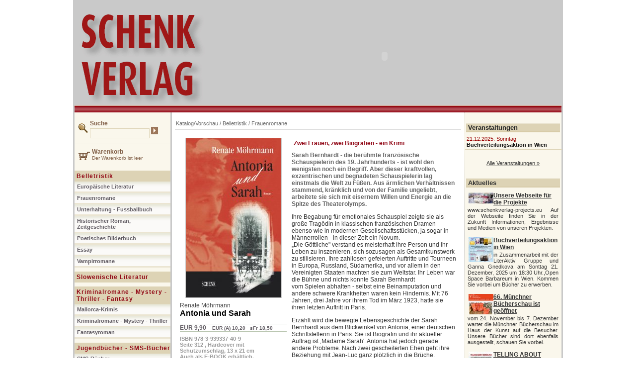

--- FILE ---
content_type: text/html; charset=iso-8859-2
request_url: http://www.schenkbuchverlag.de/buch/Belletristik/Frauenromane/34-Antonia_und_Sarah
body_size: 20801
content:
<html>
<head>
<base href="http://www.schenkbuchverlag.de/" />
<title>Schenk Verlag</title>
<meta http-equiv="Content-Type" content="text/html; charset=iso-8859-2" />
<meta http-equiv="imagetoolbar" content="no">
<meta name="Name" content="Schenk Buch Verlag">
<meta name="author" content="root">
<meta name="Creator" content="Webgyártó Kft">
<meta name="Publisher" content="Schenk Buch Verlag">
<meta name="Copyright" content="Schenk Buch Verlag">
<meta name="Distributor" content="Local">
<meta name="Rating" content="General">
<meta http-equiv="CONTENT-LANGUAGE" content="hu">
<meta name="Robots" content="All">
<meta name="subject" content="Schenk Buch Verlag">
<meta name="Revisit-After" content="1 day">
<meta name="DESCRIPTION" content="Schenk Buch Verlag">
<meta name="KEYWORDS" content="Schenk Buch Verlag">
<META name="GENERATOR" content="Webgyártó">
<META name="PAGE-TOPIC" content="Schenk Buch Verlag">
<meta name="SKYPE_TOOLBAR" content="SKYPE_TOOLBAR_PARSER_COMPATIBLE" /> <script language="JavaScript" type="text/JavaScript">
<!--

function MM_findObj(n, d) { //v4.01
  var p,i,x;  if(!d) d=document; if((p=n.indexOf("?"))>0&&parent.frames.length) {
    d=parent.frames[n.substring(p+1)].document; n=n.substring(0,p);}
  if(!(x=d[n])&&d.all) x=d.all[n]; for (i=0;!x&&i<d.forms.length;i++) x=d.forms[i][n];
  for(i=0;!x&&d.layers&&i<d.layers.length;i++) x=MM_findObj(n,d.layers[i].document);
  if(!x && d.getElementById) x=d.getElementById(n); return x;
}

function searchcheck(){
	var str=MM_findObj('search');
	if(str.value=="") return false;
	else if(str.value.length<3) {
		alert('Geben Sie bitte mindestens 3 Zeichen ein!');
		return false;
	}
	else return true;
}

//-->
</script>
<script src="modul/bannerforgato/Scripts/AC_RunActiveContent.js" type="text/javascript"></script>
<link href="stilus.css" rel="stylesheet" type="text/css">
<link href="stilus_keret2.css" rel="stylesheet" type="text/css">
</head>
<body>
<div align="center">
<div style="width:986px;height:5px;overflow:hidden;background-color:#c9c9c9;"></div>
<div class="keret">
<!-- header  -->
<a name="top"></a>
<table width="980" height="218" border="0" align="center" cellpadding="0" cellspacing="0" bgcolor="#c9c9c9" style="background-image:url(images/header_back2.jpg); background-position:bottom; background-repeat:repeat-x" >
  <!--DWLayoutTable-->
  <tr>
  	    
    <!-- header image -->
    <td width="192" height="218" align="center" valign="middle" style="padding-bottom:10px"><a href="http://www.schenkbuchverlag.de"><img src="images/header2.png" width="265" height="195" border="0" /></a></td>
 
    <td align="center" valign="middle" style="padding-left:2px; padding-top:3px;padding-bottom:10px"><script type="text/javascript">AC_FL_RunContent( 'codebase','http://fpdownload.macromedia.com/pub/shockwave/cabs/flash/swflash.cab#version=8,0,0,0','width','680','height','164','id','jpgrotator','align','middle','src','jpgrotator','quality','high','wmode','transparent','bgcolor','#ffffff','name','main','allowscriptaccess','sameDomain','pluginspage','http://www.macromedia.com/go/getflashplayer','movie','modul/bannerforgato/jpgrotator' ); //end AC code
	</script><noscript><object classid="clsid:d27cdb6e-ae6d-11cf-96b8-444553540000" codebase="http://fpdownload.macromedia.com/pub/shockwave/cabs/flash/swflash.cab#version=8,0,0,0" width="680" height="164" id="jpgrotator" align="middle">
<param name="allowScriptAccess" value="sameDomain" />
<param name="movie" value="modul/bannerforgato/jpgrotator.swf" /><param name="quality" value="high" /><param name="wmode" value="transparent" /><param name="bgcolor" value="#ffffff" /><embed src="modul/bannerforgato/jpgrotator.swf" quality="high" wmode="transparent" bgcolor="#ffffff" width="680" height="164" name="jpgrotator" align="middle" allowScriptAccess="sameDomain" type="application/x-shockwave-flash" pluginspage="http://www.macromedia.com/go/getflashplayer" />
</object></noscript></td>
  </tr>
</table>
<table width="980" border="0" cellspacing="0" cellpadding="0" bgcolor="#FFFFFF" align="center">
  <tr>
  
  <!-- left column -->
    <td width="20%" valign="top" height="600" class="left_column"> 
      <table width="100%" border="0" cellspacing="0" cellpadding="0">
        <tr>
          <td valign="top"><!-- regisztráció -->

<!-- keresés -->
<form name="kereses" method="post" action="kereses.php" style="margin:0px" onSubmit="return searchcheck()">
<table width="96%" border="0" cellspacing="0" cellpadding="0" align="center" style="border:0px solid #ddd3b5;margin-top:5px;">
  <tr>
    <td width="100%" height="40" valign="top" class="normal bold" style="color:#816048"><img src="images/search.gif" alt="Suche" align="left" hspace="4" vspace="7"/> Suche<br /><input type="text" name="search" value="" class="input_left" maxlength="50" style="padding-top:3px" /> <input name="submit" type="submit" value="" style="border:0px;width:14px; height:15px; background-image:url(images/submit.gif);cursor:hand;margin-bottom:2px" /></td>
  </tr>
</table>
</form>

<hr size="1" color="#ddd3b5" />

<!-- kosár -->
<table width="96%" border="0" cellspacing="0" cellpadding="0" align="center" style="border:0px solid #ddd3b5;margin-top:5px;">
  <tr>
    <td width="100%" height="40" valign="top" style="color:#816048"><a href="/warenkorb" class="normal bold"  style="color:#816048"><img src="images/cart_small.gif" alt="Warenkorb" width="23" height="17" hspace="4" vspace="7" align="left" border="0" /><div class="normal bold"  style="color:#816048">Warenkorb</div></a><div class="pici"  style="color:#816048">Der Warenkorb ist leer</div></td>
  </tr>
</table>





<!-- katalógus -->

<script language="JavaScript" type="text/JavaScript">
<!--
function opennode(id){	

	var obj=MM_findObj('node_' + id);
	if ( obj.style.display != 'none' )  obj.style.display = 'none';
	else obj.style.display ='';	 
	 		
}
function MM_findObj(n, d) { //v4.01
  var p,i,x;  if(!d) d=document; if((p=n.indexOf("?"))>0&&parent.frames.length) {
    d=parent.frames[n.substring(p+1)].document; n=n.substring(0,p);}
  if(!(x=d[n])&&d.all) x=d.all[n]; for (i=0;!x&&i<d.forms.length;i++) x=d.forms[i][n];
  for(i=0;!x&&d.layers&&i<d.layers.length;i++) x=MM_findObj(n,d.layers[i].document);
  if(!x && d.getElementById) x=d.getElementById(n); return x;
}
function opengal(id){	
	colorrow(id);
	window.open('http://www.schenkbuchverlag.de/modul/webaruhaz_konyv/window_main.php?csid='+id+'','','width=640,height=600');	 		
}
function colorrow(id){	
	var obj=MM_findObj('g_' + id);
	obj.className='galeria_visited';
	 		
}
//-->

</script>

<table width="100%" border="0" cellspacing="0" cellpadding="0" align="center" style="border:0px solid #CCC;margin-top:5px;">
  <tr>
    <td width="100%" height="108" valign="top"><div id="row_2" style="background-color:#ddd3b5;padding-top:4px;padding-bottom:4px;margin-top:8px;letter-spacing:1px;margin-top:0px;"><div style="padding-left:4px;"> <a href="katalog/Belletristik"  class="kat_focsoport"   hidefocus onClick="this.blur();">Belletristik</a></div></div><div id="node_2" style=""><div id="row_46" style="border-bottom:3px inset #ebe5d2;padding-top:4px;padding-bottom:4px;background-image:url(images/katalogus_gombhatter.jpg); background-repeat:repeat-x"><div style="padding-left:5px;"><a href="katalog/Belletristik/Europaische_Literatur"  class="kat_alcsoport"  id="g_46">Europäische Literatur</a></div></div><div id="row_26" style="border-bottom:3px inset #ebe5d2;padding-top:4px;padding-bottom:4px;background-image:url(images/katalogus_gombhatter.jpg); background-repeat:repeat-x"><div style="padding-left:5px;"><a href="katalog/Belletristik/Frauenromane"  class="kat_alcsoport"  id="g_26">Frauenromane</a></div></div><div id="row_18" style="border-bottom:3px inset #ebe5d2;padding-top:4px;padding-bottom:4px;background-image:url(images/katalogus_gombhatter.jpg); background-repeat:repeat-x"><div style="padding-left:5px;"><a href="katalog/Belletristik/Unterhaltung__Fussballbuch"  class="kat_alcsoport"  id="g_18">Unterhaltung - Fussballbuch</a></div></div><div id="row_31" style="border-bottom:3px inset #ebe5d2;padding-top:4px;padding-bottom:4px;background-image:url(images/katalogus_gombhatter.jpg); background-repeat:repeat-x"><div style="padding-left:5px;"><a href="katalog/Belletristik/Historischer_Roman_Zeitgeschichte"  class="kat_alcsoport"  id="g_31">Historischer Roman, Zeitgeschichte</a></div></div><div id="row_25" style="border-bottom:3px inset #ebe5d2;padding-top:4px;padding-bottom:4px;background-image:url(images/katalogus_gombhatter.jpg); background-repeat:repeat-x"><div style="padding-left:5px;"><a href="katalog/Belletristik/Poetisches_Bilderbuch"  class="kat_alcsoport"  id="g_25">Poetisches Bilderbuch</a></div></div><div id="row_45" style="border-bottom:3px inset #ebe5d2;padding-top:4px;padding-bottom:4px;background-image:url(images/katalogus_gombhatter.jpg); background-repeat:repeat-x"><div style="padding-left:5px;"><a href="katalog/Belletristik/Essay"  class="kat_alcsoport"  id="g_45">Essay</a></div></div><div id="row_27" style="border-bottom:3px inset #ebe5d2;padding-top:4px;padding-bottom:4px;background-image:url(images/katalogus_gombhatter.jpg); background-repeat:repeat-x"><div style="padding-left:5px;"><a href="katalog/Belletristik/Vampirromane"  class="kat_alcsoport"  id="g_27">Vampirromane</a></div></div></div><div id="row_49" style="background-color:#ddd3b5;padding-top:4px;padding-bottom:4px;margin-top:8px;letter-spacing:1px"><div style="padding-left:4px;"> <a href="katalog/Slowenische_Literatur"  class="kat_focsoport"   hidefocus onClick="this.blur();">Slowenische Literatur</a></div></div><div id="row_19" style="background-color:#ddd3b5;padding-top:4px;padding-bottom:4px;margin-top:8px;letter-spacing:1px"><div style="padding-left:4px;"> <a href="katalog/Kriminalromane__Mystery__Thriller__Fantasy"  class="kat_focsoport"   hidefocus onClick="this.blur();">Kriminalromane - Mystery - Thriller - Fantasy</a></div></div><div id="node_19" style=""><div id="row_30" style="border-bottom:3px inset #ebe5d2;padding-top:4px;padding-bottom:4px;background-image:url(images/katalogus_gombhatter.jpg); background-repeat:repeat-x"><div style="padding-left:5px;"><a href="katalog/Kriminalromane__Mystery__Thriller__Fantasy/Mallorca_Krimis"  class="kat_alcsoport"  id="g_30">Mallorca-Krimis</a></div></div><div id="row_39" style="border-bottom:3px inset #ebe5d2;padding-top:4px;padding-bottom:4px;background-image:url(images/katalogus_gombhatter.jpg); background-repeat:repeat-x"><div style="padding-left:5px;"><a href="katalog/Kriminalromane__Mystery__Thriller__Fantasy/Kriminalromane__Mystery__Thriller"  class="kat_alcsoport"  id="g_39">Kriminalromane - Mystery - Thriller</a></div></div><div id="row_7" style="border-bottom:3px inset #ebe5d2;padding-top:4px;padding-bottom:4px;background-image:url(images/katalogus_gombhatter.jpg); background-repeat:repeat-x"><div style="padding-left:5px;"><a href="katalog/Kriminalromane__Mystery__Thriller__Fantasy/Fantasyroman"  class="kat_alcsoport"  id="g_7">Fantasyroman</a></div></div></div><div id="row_43" style="background-color:#ddd3b5;padding-top:4px;padding-bottom:4px;margin-top:8px;letter-spacing:1px"><div style="padding-left:4px;"> <a href="katalog/Jugendbucher__SMS_Bucher"  class="kat_focsoport"   hidefocus onClick="this.blur();">Jugendbücher - SMS-Bücher</a></div></div><div id="node_43" style=""><div id="row_44" style="border-bottom:3px inset #ebe5d2;padding-top:4px;padding-bottom:4px;background-image:url(images/katalogus_gombhatter.jpg); background-repeat:repeat-x"><div style="padding-left:5px;"><a href="katalog/Jugendbucher__SMS_Bucher/SMS_Bucher"  class="kat_alcsoport"  id="g_44">SMS-Bücher</a></div></div><div id="row_17" style="border-bottom:3px inset #ebe5d2;padding-top:4px;padding-bottom:4px;background-image:url(images/katalogus_gombhatter.jpg); background-repeat:repeat-x"><div style="padding-left:5px;"><a href="katalog/Jugendbucher__SMS_Bucher/Handy_Bucher"  class="kat_alcsoport"  id="g_17">Handy-Bücher</a></div></div><div id="row_50" style="border-bottom:3px inset #ebe5d2;padding-top:4px;padding-bottom:4px;background-image:url(images/katalogus_gombhatter.jpg); background-repeat:repeat-x"><div style="padding-left:5px;"><a href="katalog/Jugendbucher__SMS_Bucher/Jugendbucher"  class="kat_alcsoport"  id="g_50">Jugendbücher</a></div></div></div><div id="row_3" style="background-color:#ddd3b5;padding-top:4px;padding-bottom:4px;margin-top:8px;letter-spacing:1px"><div style="padding-left:4px;"> <a href="katalog/Sachbuch__Wissenschaft"  class="kat_focsoport"   hidefocus onClick="this.blur();">Sachbuch - Wissenschaft</a></div></div><div id="node_3" style=""><div id="row_13" style="border-bottom:3px inset #ebe5d2;padding-top:4px;padding-bottom:4px;background-image:url(images/katalogus_gombhatter.jpg); background-repeat:repeat-x"><div style="padding-left:5px;"><a href="katalog/Sachbuch__Wissenschaft/Rechtswissenschaft"  class="kat_alcsoport"  id="g_13">Rechtswissenschaft</a></div></div><div id="row_10" style="border-bottom:3px inset #ebe5d2;padding-top:4px;padding-bottom:4px;background-image:url(images/katalogus_gombhatter.jpg); background-repeat:repeat-x"><div style="padding-left:5px;"><a href="katalog/Sachbuch__Wissenschaft/Sprachlehrwerke_fur_Arzte_und_medizinische_Berufe"  class="kat_alcsoport"  id="g_10">Sprachlehrwerke für Ärzte und medizinische Berufe</a></div></div><div id="row_41" style="border-bottom:3px inset #ebe5d2;padding-top:4px;padding-bottom:4px;background-image:url(images/katalogus_gombhatter.jpg); background-repeat:repeat-x"><div style="padding-left:5px;"><a href="katalog/Sachbuch__Wissenschaft/Politik_Biografie_Soziologie"  class="kat_alcsoport"  id="g_41">Politik, Biografie, Soziologie</a></div></div><div id="row_14" style="border-bottom:3px inset #ebe5d2;padding-top:4px;padding-bottom:4px;background-image:url(images/katalogus_gombhatter.jpg); background-repeat:repeat-x"><div style="padding-left:5px;"><a href="katalog/Sachbuch__Wissenschaft/Geschichte_Okonomie"  class="kat_alcsoport"  id="g_14">Geschichte, Ökonomie</a></div></div><div id="row_34" style="border-bottom:3px inset #ebe5d2;padding-top:4px;padding-bottom:4px;background-image:url(images/katalogus_gombhatter.jpg); background-repeat:repeat-x"><div style="padding-left:5px;"><a href="katalog/Sachbuch__Wissenschaft/Medizinwissenschaft_Biografie"  class="kat_alcsoport"  id="g_34">Medizinwissenschaft, Biografie</a></div></div><div id="row_11" style="border-bottom:3px inset #ebe5d2;padding-top:4px;padding-bottom:4px;background-image:url(images/katalogus_gombhatter.jpg); background-repeat:repeat-x"><div style="padding-left:5px;"><a href="katalog/Sachbuch__Wissenschaft/Kunst_Aktfotografie_Musik"  class="kat_alcsoport"  id="g_11">Kunst, Aktfotografie, Musik</a></div></div><div id="row_21" style="border-bottom:3px inset #ebe5d2;padding-top:4px;padding-bottom:4px;background-image:url(images/katalogus_gombhatter.jpg); background-repeat:repeat-x"><div style="padding-left:5px;"><a href="katalog/Sachbuch__Wissenschaft/Sport__Fechten"  class="kat_alcsoport"  id="g_21">Sport - Fechten</a></div></div><div id="row_22" style="border-bottom:3px inset #ebe5d2;padding-top:4px;padding-bottom:4px;background-image:url(images/katalogus_gombhatter.jpg); background-repeat:repeat-x"><div style="padding-left:5px;"><a href="katalog/Sachbuch__Wissenschaft/Naturwissenschaften"  class="kat_alcsoport"  id="g_22">Naturwissenschaften</a></div></div><div id="row_12" style="border-bottom:3px inset #ebe5d2;padding-top:4px;padding-bottom:4px;background-image:url(images/katalogus_gombhatter.jpg); background-repeat:repeat-xbackground-color:#ebe5d2;"><div style="padding-left:5px;"><a href="katalog/Sachbuch__Wissenschaft/"  class="kat_alcs_kivalasztva"  id="g_12"><b>Philosophie-Neurowissenschaften</b></a></div></div><div id="row_35" style="border-bottom:3px inset #ebe5d2;padding-top:4px;padding-bottom:4px;background-image:url(images/katalogus_gombhatter.jpg); background-repeat:repeat-x"><div style="padding-left:5px;"><a href="katalog/Sachbuch__Wissenschaft/Sportwissenschaft"  class="kat_alcs_kivalasztva"  id="g_35">Sportwissenschaft</a></div></div><div id="row_47" style="border-bottom:3px inset #ebe5d2;padding-top:4px;padding-bottom:4px;background-image:url(images/katalogus_gombhatter.jpg); background-repeat:repeat-x"><div style="padding-left:5px;"><a href="katalog/Sachbuch__Wissenschaft/Kulturanthropologie"  class="kat_alcs_kivalasztva"  id="g_47">Kulturanthropologie</a></div></div></div><div id="row_52" style="background-color:#ddd3b5;padding-top:4px;padding-bottom:4px;margin-top:8px;letter-spacing:1px"><div style="padding-left:4px;"> <a href="katalog/Bucher_auf_Ukrainisch"  class="kat_focsoport"   hidefocus onClick="this.blur();">Bücher auf Ukrainisch</a></div></div></div></td>
  </tr>
</table>

<link href="http://www.schenkbuchverlag.de/modul/hirlevel/stilus.css" rel="stylesheet" type="text/css"><table width="100%" border="0" cellpadding="0" cellspacing="0"  class="tablazat hirlevel_table">
       <tr>
        <td height="10" align="center" valign="middle"><form action="http://www.schenkbuchverlag.de/modul/hirlevel/process.php" method="post" name="hirlevel_urlap"  class="urlap hirlevel_urlap">
		<input type="hidden" name="hirlevel_language" value="de" />
            <table width="95%" border="0" align="center" cellpadding="0" cellspacing="0"  >
              <!--DWLayoutTable-->
			             
              <tr align="center" >
                <td height="18" colspan="3" valign="middle"><!--DWLayoutEmptyCell-->&nbsp;</td>
              </tr>                        
			    <tr>
                <td width="11%" height="36" align="center" valign="middle" class="normal_bold hirlevel_urlap_szoveg">&nbsp;</td>
                <td width="8%" valign="middle" class="normal_bold hirlevel_urlap_szoveg">Email&nbsp;</td>
                <td width="81%" valign="middle" class="normal_bold hirlevel_urlap_szoveg"><input name="email" type="text" class="input_normal hirlevel_urlap_input"  size="32" maxlength="60" value="" /></td>
			    <tr>
                  <td height="36" align="center" valign="middle" class="normal_bold hirlevel_urlap_szoveg">&nbsp; &nbsp;</td>
                  <td height="36" valign="middle" class="normal_bold hirlevel_urlap_szoveg">Name&nbsp;</td>
                  <td height="36" valign="middle" class="normal_bold hirlevel_urlap_szoveg"><input name="nev" type="text" class="input_normal hirlevel_urlap_input"  size="32" maxlength="60" value="" /></td>
		      <tr align="center">
                  <td height="28" colspan="3" valign="middle" class="hirlevel_urlap_szoveg"> <input type="radio" name="iratk" id="radio1" value="fel" checked="checked" /><label for="radio1">Abonnieren</label> &nbsp; <input type="radio" name="iratk" id="radio2" value="le" /><label for="radio2">Abmelden</label></td>
              <tr>
                <td height="58" colspan="3" valign="middle" ><div align="center">
                    <input type="submit" name="Submit" value="  Absenden  " class="urlap_gomb hirlevel_urlap_gomb" >
                </div></td>
              </tr>
        </table>         
        </form></td>
  </tr>
    </table>
<hr size="1" color="#ddd3b5" />
<table width="100%" border="0" cellspacing="0" cellpadding="0" align="center" style="margin:3px;margin-top:5px;">
<tr>
    <td width="100%" height="20" valign="middle" class="normal bold" style="color:#816048">Schlagworte</td>	
</tr>
  <tr>
    <td width="100%" height="10" valign="top"><div style="padding-top:2px"><a href="index.php?p=search&str=Ministerpr%E4sident%2C+Ungarn%2C+Polen" class="picilink" style="color:#816048;"><img src="images/arrow_right.gif" border="0" align="absmiddle" hspace="2">Ministerpräsident, Ungarn, Polen</a></div><div style="padding-top:2px"><a href="index.php?p=search&str=Angela+Merkel+in+Ungarn%2C+Angela+Merkel+und+Viktor+Orb%E1n" class="picilink" style="color:#816048;"><img src="images/arrow_right.gif" border="0" align="absmiddle" hspace="2">Angela Merkel in Ungarn, Angela Merkel und Viktor Orbán</a></div><div style="padding-top:2px"><a href="index.php?p=search&str=The+Civil+Service+System+in+Hungary%2C++Central+adminitration" class="picilink" style="color:#816048;"><img src="images/arrow_right.gif" border="0" align="absmiddle" hspace="2">The Civil Service System in Hungary,  Central adminitration</a></div><div style="padding-top:2px"><a href="index.php?p=search&str=INSTITUTIONAL+SYSTEM+OF+HUNGARIAN+PUBLIC+ADMINISTRATION" class="picilink" style="color:#816048;"><img src="images/arrow_right.gif" border="0" align="absmiddle" hspace="2">INSTITUTIONAL SYSTEM OF HUNGARIAN PUBLIC ADMINISTRATION</a></div><div style="padding-top:2px"><a href="index.php?p=search&str=Law+in+Hungary%2C+Administrative+sciences+in+Hungary" class="picilink" style="color:#816048;"><img src="images/arrow_right.gif" border="0" align="absmiddle" hspace="2">Law in Hungary, Administrative sciences in Hungary</a></div><div style="padding-top:2px"><a href="index.php?p=search&str=Viktor+Orb%E1n%2C+EU+Parlament%2C+Ungarn%2C+Lesung" class="picilink" style="color:#816048;"><img src="images/arrow_right.gif" border="0" align="absmiddle" hspace="2">Viktor Orbán, EU Parlament, Ungarn, Lesung</a></div><div style="padding-top:2px"><a href="index.php?p=search&str=Wien%2C+Club+Pannonia%2C+Botschaft" class="picilink" style="color:#816048;"><img src="images/arrow_right.gif" border="0" align="absmiddle" hspace="2">Wien, Club Pannonia, Botschaft</a></div><div style="padding-top:2px"><a href="index.php?p=search&str=Europ%E4ische+Parlament%2C+Brussel%2C+EU" class="picilink" style="color:#816048;"><img src="images/arrow_right.gif" border="0" align="absmiddle" hspace="2">Europäische Parlament, Brussel, EU</a></div><div style="padding-top:2px"><a href="index.php?p=search&str=Budapest%2C+Sz%E9kesfeh%E9rv%E1r%2C+Puskas-Preis" class="picilink" style="color:#816048;"><img src="images/arrow_right.gif" border="0" align="absmiddle" hspace="2">Budapest, Székesfehérvár, Puskas-Preis</a></div><div style="padding-top:2px"><a href="index.php?p=search&str=Collegium+Hungaricum%2C+Buchmesse+Leipzig" class="picilink" style="color:#816048;"><img src="images/arrow_right.gif" border="0" align="absmiddle" hspace="2">Collegium Hungaricum, Buchmesse Leipzig</a></div><div style="padding-top:2px"><a href="index.php?p=search&str=ciando%2C+E-Book%2C+Fidesz%2C+B%FCrger" class="picilink" style="color:#816048;"><img src="images/arrow_right.gif" border="0" align="absmiddle" hspace="2">ciando, E-Book, Fidesz, Bürger</a></div><div style="padding-top:2px"><a href="index.php?p=search&str=Biografie%2C+Portr%E4t%2C+Staatsmann" class="picilink" style="color:#816048;"><img src="images/arrow_right.gif" border="0" align="absmiddle" hspace="2">Biografie, Porträt, Staatsmann</a></div><div style="padding-top:2px"><a href="index.php?p=search&str=Pusk%E1s%2C+Ferenc+Puskas%2C+WM+1954" class="picilink" style="color:#816048;"><img src="images/arrow_right.gif" border="0" align="absmiddle" hspace="2">Puskás, Ferenc Puskas, WM 1954</a></div><div style="padding-top:2px"><a href="index.php?p=search&str=WM+2014%2C+Kindle%2C+Fu%DFball%2C+eBook" class="picilink" style="color:#816048;"><img src="images/arrow_right.gif" border="0" align="absmiddle" hspace="2">WM 2014, Kindle, Fußball, eBook</a></div><div style="padding-top:2px"><a href="index.php?p=search&str=Public+Administration%2C+Administrative+Law" class="picilink" style="color:#816048;"><img src="images/arrow_right.gif" border="0" align="absmiddle" hspace="2">Public Administration, Administrative Law</a></div><div style="padding-top:2px"><a href="index.php?p=search&str=Mensch%2C+Eigentum%2C+Grundgesetz" class="picilink" style="color:#816048;"><img src="images/arrow_right.gif" border="0" align="absmiddle" hspace="2">Mensch, Eigentum, Grundgesetz</a></div><div style="padding-top:2px"><a href="index.php?p=search&str=Italien%2C+Berlin%2C+Witwe" class="picilink" style="color:#816048;"><img src="images/arrow_right.gif" border="0" align="absmiddle" hspace="2">Italien, Berlin, Witwe</a></div><div style="padding-top:2px"><a href="index.php?p=search&str=Ministerpr%E4sident%2C+Ungarn%2C+Polen" class="picilink" style="color:#816048;"><img src="images/arrow_right.gif" border="0" align="absmiddle" hspace="2">Ministerpräsident, Ungarn, Polen</a></div><div style="padding-top:2px"><a href="index.php?p=search&str=Stalingrad%2C+Hamburg%2C+Mutter" class="picilink" style="color:#816048;"><img src="images/arrow_right.gif" border="0" align="absmiddle" hspace="2">Stalingrad, Hamburg, Mutter</a></div><div style="padding-top:2px"><a href="index.php?p=search&str=Marienk%E4fer%2C+Krebskrankheit%2C+Cytolytic+immune+lymphocytes" class="picilink" style="color:#816048;"><img src="images/arrow_right.gif" border="0" align="absmiddle" hspace="2">Marienkäfer, Krebskrankheit, Cytolytic immune lymphocytes</a></div><div style="padding-top:2px"><a href="index.php?p=search&str=Englische+Sprachlehre+f%FCr+Medizin%2C+Deutsche+Sprachlehre+f%FCr+Medizin" class="picilink" style="color:#816048;"><img src="images/arrow_right.gif" border="0" align="absmiddle" hspace="2">Englische Sprachlehre für Medizin, Deutsche Sprachlehre für Medizin</a></div><div style="padding-top:2px"><a href="index.php?p=search&str=Fachbuch+Medizin+Englisch%2C+Deutsch" class="picilink" style="color:#816048;"><img src="images/arrow_right.gif" border="0" align="absmiddle" hspace="2">Fachbuch Medizin Englisch, Deutsch</a></div><div style="padding-top:2px"><a href="index.php?p=search&str=Medizinisches+Englisch%2C+Medizinisches+Deutsch" class="picilink" style="color:#816048;"><img src="images/arrow_right.gif" border="0" align="absmiddle" hspace="2">Medizinisches Englisch, Medizinisches Deutsch</a></div><div style="padding-top:2px"><a href="index.php?p=search&str=Amazon%2C+Kindle-Buch%2C+eBook" class="picilink" style="color:#816048;"><img src="images/arrow_right.gif" border="0" align="absmiddle" hspace="2">Amazon, Kindle-Buch, eBook</a></div><div style="padding-top:2px"><a href="index.php?p=search&str=Bundesliga%2C+M%F6nchengladbach%2C+Dortmund" class="picilink" style="color:#816048;"><img src="images/arrow_right.gif" border="0" align="absmiddle" hspace="2">Bundesliga, Mönchengladbach, Dortmund</a></div><div style="padding-top:2px"><a href="index.php?p=search&str=Proportionen%2C+Formen%2C+R%E4umlichkeit" class="picilink" style="color:#816048;"><img src="images/arrow_right.gif" border="0" align="absmiddle" hspace="2">Proportionen, Formen, Räumlichkeit</a></div><div style="padding-top:2px"><a href="index.php?p=search&str=Maler%2C+Bildhauer%2C+Zeichenunterricht" class="picilink" style="color:#816048;"><img src="images/arrow_right.gif" border="0" align="absmiddle" hspace="2">Maler, Bildhauer, Zeichenunterricht</a></div><div style="padding-top:2px"><a href="index.php?p=search&str=Zeichnen+lernen%2C+Zeichenger%E4t%2C+Zeichner" class="picilink" style="color:#816048;"><img src="images/arrow_right.gif" border="0" align="absmiddle" hspace="2">Zeichnen lernen, Zeichengerät, Zeichner</a></div><div style="padding-top:2px"><a href="index.php?p=search&str=Medizinenglish%2C+Deutsch+f%FCr+Mediziner" class="picilink" style="color:#816048;"><img src="images/arrow_right.gif" border="0" align="absmiddle" hspace="2">Medizinenglish, Deutsch für Mediziner</a></div><div style="padding-top:2px"><a href="index.php?p=search&str=Wolgang+Kleff%2C+Elfmeter%2C+Polen%2C+Ukraine" class="picilink" style="color:#816048;"><img src="images/arrow_right.gif" border="0" align="absmiddle" hspace="2">Wolgang Kleff, Elfmeter, Polen, Ukraine</a></div><div style="padding-top:2px"><a href="index.php?p=search&str=Torwart%2C+St%FCrmer%2C+Mittelfeld" class="picilink" style="color:#816048;"><img src="images/arrow_right.gif" border="0" align="absmiddle" hspace="2">Torwart, Stürmer, Mittelfeld</a></div><div style="padding-top:2px"><a href="index.php?p=search&str=Grundgesetz%2C+Neue+Ungarische+Verfassaung" class="picilink" style="color:#816048;"><img src="images/arrow_right.gif" border="0" align="absmiddle" hspace="2">Grundgesetz, Neue Ungarische Verfassaung</a></div><div style="padding-top:2px"><a href="index.php?p=search&str=Staatsanwaltschaft%2C+prosecutor%2C+Ombudsmann" class="picilink" style="color:#816048;"><img src="images/arrow_right.gif" border="0" align="absmiddle" hspace="2">Staatsanwaltschaft, prosecutor, Ombudsmann</a></div><div style="padding-top:2px"><a href="index.php?p=search&str=Osteuropa%2C+Rum%E4nia%2C+Slowakei" class="picilink" style="color:#816048;"><img src="images/arrow_right.gif" border="0" align="absmiddle" hspace="2">Osteuropa, Rumänia, Slowakei</a></div><div style="padding-top:2px"><a href="index.php?p=search&str=Sarrazin%2C+Islamisierung%2C+Roma-Fragen" class="picilink" style="color:#816048;"><img src="images/arrow_right.gif" border="0" align="absmiddle" hspace="2">Sarrazin, Islamisierung, Roma-Fragen</a></div><div style="padding-top:2px"><a href="index.php?p=search&str=Keira+Knightley%2C+Colin+Firth%2C+Austen" class="picilink" style="color:#816048;"><img src="images/arrow_right.gif" border="0" align="absmiddle" hspace="2">Keira Knightley, Colin Firth, Austen</a></div><div style="padding-top:2px"><a href="index.php?p=search&str=Heiratsthema%2C+Grafschaft+Derbyshire" class="picilink" style="color:#816048;"><img src="images/arrow_right.gif" border="0" align="absmiddle" hspace="2">Heiratsthema, Grafschaft Derbyshire</a></div><div style="padding-top:2px"><a href="index.php?p=search&str=Intrigen+und+Missverst%E4ndnisse" class="picilink" style="color:#816048;"><img src="images/arrow_right.gif" border="0" align="absmiddle" hspace="2">Intrigen und Missverständnisse</a></div><div style="padding-top:2px"><a href="index.php?p=search&str=Elizabeth+Bennet%2C+Broadway-Musical" class="picilink" style="color:#816048;"><img src="images/arrow_right.gif" border="0" align="absmiddle" hspace="2">Elizabeth Bennet, Broadway-Musical</a></div><div style="padding-top:2px"><a href="index.php?p=search&str=Junggeselle%2C+Pride+and+Prejudice" class="picilink" style="color:#816048;"><img src="images/arrow_right.gif" border="0" align="absmiddle" hspace="2">Junggeselle, Pride and Prejudice</a></div><div style="padding-top:2px"><a href="index.php?p=search&str=Die+Bennet-Schwestern%2C+Freundin+Charlotte" class="picilink" style="color:#816048;"><img src="images/arrow_right.gif" border="0" align="absmiddle" hspace="2">Die Bennet-Schwestern, Freundin Charlotte</a></div><div style="padding-top:2px"><a href="index.php?p=search&str=%DCberheblichkeit%2C+Verachtung%2C+Neid%2C+Eifersucht" class="picilink" style="color:#816048;"><img src="images/arrow_right.gif" border="0" align="absmiddle" hspace="2">Überheblichkeit, Verachtung, Neid, Eifersucht</a></div><div style="padding-top:2px"><a href="index.php?p=search&str=Stolz+und+Vorurteil%2C+Chatsworth%2C+Lyme-Park" class="picilink" style="color:#816048;"><img src="images/arrow_right.gif" border="0" align="absmiddle" hspace="2">Stolz und Vorurteil, Chatsworth, Lyme-Park</a></div><div style="padding-top:2px"><a href="index.php?p=search&str=Jane+Austen%2C+Pemberley%2C+Darcy" class="picilink" style="color:#816048;"><img src="images/arrow_right.gif" border="0" align="absmiddle" hspace="2">Jane Austen, Pemberley, Darcy</a></div><div style="padding-top:2px"><a href="index.php?p=search&str=Integration%2C+afrikanisch%2C+Yoruba" class="picilink" style="color:#816048;"><img src="images/arrow_right.gif" border="0" align="absmiddle" hspace="2">Integration, afrikanisch, Yoruba</a></div><div style="padding-top:2px"><a href="index.php?p=search&str=Kontinent%2C+Afrika%2C+Nigeria" class="picilink" style="color:#816048;"><img src="images/arrow_right.gif" border="0" align="absmiddle" hspace="2">Kontinent, Afrika, Nigeria</a></div><div style="padding-top:2px"><a href="index.php?p=search&str=Heimat%2C+Fliehen%2C+Zuhause" class="picilink" style="color:#816048;"><img src="images/arrow_right.gif" border="0" align="absmiddle" hspace="2">Heimat, Fliehen, Zuhause</a></div><div style="padding-top:2px"><a href="index.php?p=search&str=Boot%2C+%DCberfahrt%2C+Spanien" class="picilink" style="color:#816048;"><img src="images/arrow_right.gif" border="0" align="absmiddle" hspace="2">Boot, Überfahrt, Spanien</a></div><div style="padding-top:2px"><a href="index.php?p=search&str=M%E4dchen-Clique%2C+Club%2C+Gramm" class="picilink" style="color:#816048;"><img src="images/arrow_right.gif" border="0" align="absmiddle" hspace="2">Mädchen-Clique, Club, Gramm</a></div><div style="padding-top:2px"><a href="index.php?p=search&str=Magerwahn%2C+Gruppendruck%2C+locker" class="picilink" style="color:#816048;"><img src="images/arrow_right.gif" border="0" align="absmiddle" hspace="2">Magerwahn, Gruppendruck, locker</a></div><div style="padding-top:2px"><a href="index.php?p=search&str=Kotfl%FCgel%2C+Senfgas%2C+Automobilindustrie" class="picilink" style="color:#816048;"><img src="images/arrow_right.gif" border="0" align="absmiddle" hspace="2">Kotflügel, Senfgas, Automobilindustrie</a></div><div style="padding-top:2px"><a href="index.php?p=search&str=Spam%2C+Trottel%2C+Werbung%2C+Reporter" class="picilink" style="color:#816048;"><img src="images/arrow_right.gif" border="0" align="absmiddle" hspace="2">Spam, Trottel, Werbung, Reporter</a></div><div style="padding-top:2px"><a href="index.php?p=search&str=L%F6ffel%2C+Mitbewohner%2C+WG%2C+Verwandte" class="picilink" style="color:#816048;"><img src="images/arrow_right.gif" border="0" align="absmiddle" hspace="2">Löffel, Mitbewohner, WG, Verwandte</a></div><div style="padding-top:2px"><a href="index.php?p=search&str=Archetypen%2C+Gro%DFstadtleben%2C+reich" class="picilink" style="color:#816048;"><img src="images/arrow_right.gif" border="0" align="absmiddle" hspace="2">Archetypen, Großstadtleben, reich</a></div><div style="padding-top:2px"><a href="index.php?p=search&str=Berlin%2C+K%FCnstler-Milieu%2C+Single" class="picilink" style="color:#816048;"><img src="images/arrow_right.gif" border="0" align="absmiddle" hspace="2">Berlin, Künstler-Milieu, Single</a></div><div style="padding-top:2px"><a href="index.php?p=search&str=Goodbye%2C+Teddyb%E4r%2C+Sinnbild%2C+Hochland" class="picilink" style="color:#816048;"><img src="images/arrow_right.gif" border="0" align="absmiddle" hspace="2">Goodbye, Teddybär, Sinnbild, Hochland</a></div><div style="padding-top:2px"><a href="index.php?p=search&str=Gier%2C+Macht%2C+Geld" class="picilink" style="color:#816048;"><img src="images/arrow_right.gif" border="0" align="absmiddle" hspace="2">Gier, Macht, Geld</a></div><div style="padding-top:2px"><a href="index.php?p=search&str=H%F6rsaal%2C+Schlachten%2C+Faust" class="picilink" style="color:#816048;"><img src="images/arrow_right.gif" border="0" align="absmiddle" hspace="2">Hörsaal, Schlachten, Faust</a></div><div style="padding-top:2px"><a href="index.php?p=search&str=Unibibliothek%2C+Menschenblut%2C+Vampirj%E4ger" class="picilink" style="color:#816048;"><img src="images/arrow_right.gif" border="0" align="absmiddle" hspace="2">Unibibliothek, Menschenblut, Vampirjäger</a></div><div style="padding-top:2px"><a href="index.php?p=search&str=Vampirhexe%2C+K%F6lner+Dom%2C+Vampirromantik" class="picilink" style="color:#816048;"><img src="images/arrow_right.gif" border="0" align="absmiddle" hspace="2">Vampirhexe, Kölner Dom, Vampirromantik</a></div><div style="padding-top:2px"><a href="index.php?p=search&str=Passau.+Leipzig%2C+Frankfurt" class="picilink" style="color:#816048;"><img src="images/arrow_right.gif" border="0" align="absmiddle" hspace="2">Passau. Leipzig, Frankfurt</a></div><div style="padding-top:2px"><a href="index.php?p=search&str=Blog%2C+Kommentare%2C+Facebook" class="picilink" style="color:#816048;"><img src="images/arrow_right.gif" border="0" align="absmiddle" hspace="2">Blog, Kommentare, Facebook</a></div><div style="padding-top:2px"><a href="index.php?p=search&str=Jugendbuch%2C+Jugendb%FCcher%2C+M%E4dchenb%FCcher" class="picilink" style="color:#816048;"><img src="images/arrow_right.gif" border="0" align="absmiddle" hspace="2">Jugendbuch, Jugendbücher, Mädchenbücher</a></div><div style="padding-top:2px"><a href="index.php?p=search&str=Kika%2C+Kaiser%2C+Fiedler%2C+Mothes%2C+LeHuray" class="picilink" style="color:#816048;"><img src="images/arrow_right.gif" border="0" align="absmiddle" hspace="2">Kika, Kaiser, Fiedler, Mothes, LeHuray</a></div><div style="padding-top:2px"><a href="index.php?p=search&str=Lesung%2C+Schullesung" class="picilink" style="color:#816048;"><img src="images/arrow_right.gif" border="0" align="absmiddle" hspace="2">Lesung, Schullesung</a></div><div style="padding-top:2px"><a href="index.php?p=search&str=Lesestoff%2C+Dramaturgie%2C+Schulkriminalit%E4t" class="picilink" style="color:#816048;"><img src="images/arrow_right.gif" border="0" align="absmiddle" hspace="2">Lesestoff, Dramaturgie, Schulkriminalität</a></div><div style="padding-top:2px"><a href="index.php?p=search&str=Mutter%2C+Beziehung%2C+Konflikt" class="picilink" style="color:#816048;"><img src="images/arrow_right.gif" border="0" align="absmiddle" hspace="2">Mutter, Beziehung, Konflikt</a></div><div style="padding-top:2px"><a href="index.php?p=search&str=Ohnmacht%2C+Gestaltenwandler%2C+Kampf" class="picilink" style="color:#816048;"><img src="images/arrow_right.gif" border="0" align="absmiddle" hspace="2">Ohnmacht, Gestaltenwandler, Kampf</a></div><div style="padding-top:2px"><a href="index.php?p=search&str=Traumurlaub%2C+Gegenwart%2C+Bootstour" class="picilink" style="color:#816048;"><img src="images/arrow_right.gif" border="0" align="absmiddle" hspace="2">Traumurlaub, Gegenwart, Bootstour</a></div><div style="padding-top:2px"><a href="index.php?p=search&str=Welle%2C+Wellen%2C+Missbrauch" class="picilink" style="color:#816048;"><img src="images/arrow_right.gif" border="0" align="absmiddle" hspace="2">Welle, Wellen, Missbrauch</a></div><div style="padding-top:2px"><a href="index.php?p=search&str=Lehrer%2C+Liebe%2C+L%FCgen" class="picilink" style="color:#816048;"><img src="images/arrow_right.gif" border="0" align="absmiddle" hspace="2">Lehrer, Liebe, Lügen</a></div><div style="padding-top:2px"><a href="index.php?p=search&str=Tier%E4rztin%2C+Waldrand%2C+Ewigkeit" class="picilink" style="color:#816048;"><img src="images/arrow_right.gif" border="0" align="absmiddle" hspace="2">Tierärztin, Waldrand, Ewigkeit</a></div><div style="padding-top:2px"><a href="index.php?p=search&str=Aufstand%2C+Lilith%2C+Legende" class="picilink" style="color:#816048;"><img src="images/arrow_right.gif" border="0" align="absmiddle" hspace="2">Aufstand, Lilith, Legende</a></div><div style="padding-top:2px"><a href="index.php?p=search&str=Trost%2C+Geborgenheit%2C+Kuscheltier" class="picilink" style="color:#816048;"><img src="images/arrow_right.gif" border="0" align="absmiddle" hspace="2">Trost, Geborgenheit, Kuscheltier</a></div><div style="padding-top:2px"><a href="index.php?p=search&str=Sarg%2C+Tante%2C+Hochland" class="picilink" style="color:#816048;"><img src="images/arrow_right.gif" border="0" align="absmiddle" hspace="2">Sarg, Tante, Hochland</a></div><div style="padding-top:2px"><a href="index.php?p=search&str=Deggendorf%2C+Surrogat%2C+Autobahn" class="picilink" style="color:#816048;"><img src="images/arrow_right.gif" border="0" align="absmiddle" hspace="2">Deggendorf, Surrogat, Autobahn</a></div><div style="padding-top:2px"><a href="index.php?p=search&str=Teddyb%E4r%2C+B%E4r%2C+Abgrund" class="picilink" style="color:#816048;"><img src="images/arrow_right.gif" border="0" align="absmiddle" hspace="2">Teddybär, Bär, Abgrund</a></div><div style="padding-top:2px"><a href="index.php?p=search&str=Stress%2C+Kumpel%2C+Minderheiten" class="picilink" style="color:#816048;"><img src="images/arrow_right.gif" border="0" align="absmiddle" hspace="2">Stress, Kumpel, Minderheiten</a></div><div style="padding-top:2px"><a href="index.php?p=search&str=Stern%2C+Drummer%2C+S%E4nger" class="picilink" style="color:#816048;"><img src="images/arrow_right.gif" border="0" align="absmiddle" hspace="2">Stern, Drummer, Sänger</a></div><div style="padding-top:2px"><a href="index.php?p=search&str=Ausgrenzung%2C+Rassismus%2C+Brasilien" class="picilink" style="color:#816048;"><img src="images/arrow_right.gif" border="0" align="absmiddle" hspace="2">Ausgrenzung, Rassismus, Brasilien</a></div><div style="padding-top:2px"><a href="index.php?p=search&str=Verliebtheit%2C+Kochen%2C+Halbbruder" class="picilink" style="color:#816048;"><img src="images/arrow_right.gif" border="0" align="absmiddle" hspace="2">Verliebtheit, Kochen, Halbbruder</a></div><div style="padding-top:2px"><a href="index.php?p=search&str=Balett%2C+Jazztanz%2C+Hip-Hop" class="picilink" style="color:#816048;"><img src="images/arrow_right.gif" border="0" align="absmiddle" hspace="2">Balett, Jazztanz, Hip-Hop</a></div><div style="padding-top:2px"><a href="index.php?p=search&str=Schutzgelderpressung%2C+Ferieninsel" class="picilink" style="color:#816048;"><img src="images/arrow_right.gif" border="0" align="absmiddle" hspace="2">Schutzgelderpressung, Ferieninsel</a></div><div style="padding-top:2px"><a href="index.php?p=search&str=M%E4dchenromantik%2C+Mond%2C+Erste+Liebe" class="picilink" style="color:#816048;"><img src="images/arrow_right.gif" border="0" align="absmiddle" hspace="2">Mädchenromantik, Mond, Erste Liebe</a></div><div style="padding-top:2px"><a href="index.php?p=search&str=Vampirismus%2C+Psychologe" class="picilink" style="color:#816048;"><img src="images/arrow_right.gif" border="0" align="absmiddle" hspace="2">Vampirismus, Psychologe</a></div><div style="padding-top:2px"><a href="index.php?p=search&str=J%E4ger%2C+J%E4gerin+der+Nacht" class="picilink" style="color:#816048;"><img src="images/arrow_right.gif" border="0" align="absmiddle" hspace="2">Jäger, Jägerin der Nacht</a></div><div style="padding-top:2px"><a href="index.php?p=search&str=Love+%26+Thrill+%26+Chill" class="picilink" style="color:#816048;"><img src="images/arrow_right.gif" border="0" align="absmiddle" hspace="2">Love & Thrill & Chill</a></div><div style="padding-top:2px"><a href="index.php?p=search&str=Malle%2C+Koffer%2C+Geld" class="picilink" style="color:#816048;"><img src="images/arrow_right.gif" border="0" align="absmiddle" hspace="2">Malle, Koffer, Geld</a></div><div style="padding-top:2px"><a href="index.php?p=search&str=Geldw%E4sche%2C+Urlaubsparadies" class="picilink" style="color:#816048;"><img src="images/arrow_right.gif" border="0" align="absmiddle" hspace="2">Geldwäsche, Urlaubsparadies</a></div><div style="padding-top:2px"><a href="index.php?p=search&str=Entwicklungsroman%2CQueen+Mums" class="picilink" style="color:#816048;"><img src="images/arrow_right.gif" border="0" align="absmiddle" hspace="2">Entwicklungsroman,Queen Mums</a></div><div style="padding-top:2px"><a href="index.php?p=search&str=Starke+Frauen%2C+Biografie" class="picilink" style="color:#816048;"><img src="images/arrow_right.gif" border="0" align="absmiddle" hspace="2">Starke Frauen, Biografie</a></div><div style="padding-top:2px"><a href="index.php?p=search&str=Irren%2C+Psychiatrie%2C+Philosophie" class="picilink" style="color:#816048;"><img src="images/arrow_right.gif" border="0" align="absmiddle" hspace="2">Irren, Psychiatrie, Philosophie</a></div><div style="padding-top:2px"><a href="index.php?p=search&str=M%E4dchenromane%2C+Handy%2C+SMS" class="picilink" style="color:#816048;"><img src="images/arrow_right.gif" border="0" align="absmiddle" hspace="2">Mädchenromane, Handy, SMS</a></div><div style="padding-top:2px"><a href="index.php?p=search&str=Vampire%2C+Vampirroman%2C+Nebel" class="picilink" style="color:#816048;"><img src="images/arrow_right.gif" border="0" align="absmiddle" hspace="2">Vampire, Vampirroman, Nebel</a></div><div style="padding-top:2px"><a href="index.php?p=search&str=Krimi%2C+Gewalt%2C+Spannung" class="picilink" style="color:#816048;"><img src="images/arrow_right.gif" border="0" align="absmiddle" hspace="2">Krimi, Gewalt, Spannung</a></div><div style="padding-top:2px"><a href="index.php?p=search&str=All-age-Romane%2C+Frauen" class="picilink" style="color:#816048;"><img src="images/arrow_right.gif" border="0" align="absmiddle" hspace="2">All-age-Romane, Frauen</a></div><div style="padding-top:2px"><a href="index.php?p=search&str=Medizinstudent%2C+Arzt" class="picilink" style="color:#816048;"><img src="images/arrow_right.gif" border="0" align="absmiddle" hspace="2">Medizinstudent, Arzt</a></div><div style="padding-top:2px"><a href="index.php?p=search&str=Krebsforschung%2C+Cell" class="picilink" style="color:#816048;"><img src="images/arrow_right.gif" border="0" align="absmiddle" hspace="2">Krebsforschung, Cell</a></div><div style="padding-top:2px"><a href="index.php?p=search&str=Nordseek%FCste%2C+Norwegerstute" class="picilink" style="color:#816048;"><img src="images/arrow_right.gif" border="0" align="absmiddle" hspace="2">Nordseeküste, Norwegerstute</a></div><div style="padding-top:2px"><a href="index.php?p=search&str=Privatdetektiv%2C+Geldw%E4sche" class="picilink" style="color:#816048;"><img src="images/arrow_right.gif" border="0" align="absmiddle" hspace="2">Privatdetektiv, Geldwäsche</a></div><div style="padding-top:2px"><a href="index.php?p=search&str=Mallorca%2C+Palma+de+Mallorca" class="picilink" style="color:#816048;"><img src="images/arrow_right.gif" border="0" align="absmiddle" hspace="2">Mallorca, Palma de Mallorca</a></div><div style="padding-top:2px"><a href="index.php?p=search&str=Hunde%2C+Tanz%2C+Freundschaft" class="picilink" style="color:#816048;"><img src="images/arrow_right.gif" border="0" align="absmiddle" hspace="2">Hunde, Tanz, Freundschaft</a></div><div style="padding-top:2px"><a href="index.php?p=search&str=M%E4dchenromane%2C+Handy%2C+SMS" class="picilink" style="color:#816048;"><img src="images/arrow_right.gif" border="0" align="absmiddle" hspace="2">Mädchenromane, Handy, SMS</a></div><div style="padding-top:2px"><a href="index.php?p=search&str=Fantasyroman%2C+Schamane%2C+Mythen" class="picilink" style="color:#816048;"><img src="images/arrow_right.gif" border="0" align="absmiddle" hspace="2">Fantasyroman, Schamane, Mythen</a></div><div style="padding-top:2px"><a href="index.php?p=search&str=Mystery%2C+Thriller%2C+Fantasy" class="picilink" style="color:#816048;"><img src="images/arrow_right.gif" border="0" align="absmiddle" hspace="2">Mystery, Thriller, Fantasy</a></div><div style="padding-top:2px"><a href="index.php?p=search&str=K%F6chin%2C+Kochkunst%2C+Rezepte" class="picilink" style="color:#816048;"><img src="images/arrow_right.gif" border="0" align="absmiddle" hspace="2">Köchin, Kochkunst, Rezepte</a></div><div style="padding-top:2px"><a href="index.php?p=search&str=Familientag%2C+Familiengeschichte" class="picilink" style="color:#816048;"><img src="images/arrow_right.gif" border="0" align="absmiddle" hspace="2">Familientag, Familiengeschichte</a></div><div style="padding-top:2px"><a href="index.php?p=search&str=Fotografie%2C+Maler%2C+Museum" class="picilink" style="color:#816048;"><img src="images/arrow_right.gif" border="0" align="absmiddle" hspace="2">Fotografie, Maler, Museum</a></div><div style="padding-top:2px"><a href="index.php?p=search&str=Irren%2C+Psychiatrie%2C+Philosophie" class="picilink" style="color:#816048;"><img src="images/arrow_right.gif" border="0" align="absmiddle" hspace="2">Irren, Psychiatrie, Philosophie</a></div><div style="padding-top:2px"><a href="index.php?p=search&str=Fechten%2C+Trainer%2C+Szepesi" class="picilink" style="color:#816048;"><img src="images/arrow_right.gif" border="0" align="absmiddle" hspace="2">Fechten, Trainer, Szepesi</a></div><div style="padding-top:2px"><a href="index.php?p=search&str=Fu%DFballregeln%2C+Torwart%2C+Kleff" class="picilink" style="color:#816048;"><img src="images/arrow_right.gif" border="0" align="absmiddle" hspace="2">Fußballregeln, Torwart, Kleff</a></div><div style="padding-top:2px"><a href="index.php?p=search&str=Ungarn%2C+Tiefebene%2C+Geographie" class="picilink" style="color:#816048;"><img src="images/arrow_right.gif" border="0" align="absmiddle" hspace="2">Ungarn, Tiefebene, Geographie</a></div><div style="padding-top:2px"><a href="index.php?p=search&str=Akt%2C+Aktfotografie%2C+Zeichnung" class="picilink" style="color:#816048;"><img src="images/arrow_right.gif" border="0" align="absmiddle" hspace="2">Akt, Aktfotografie, Zeichnung</a></div><div style="padding-top:2px"><a href="index.php?p=search&str=Arzt%2C+Medizinstudenten%2C+Sprache" class="picilink" style="color:#816048;"><img src="images/arrow_right.gif" border="0" align="absmiddle" hspace="2">Arzt, Medizinstudenten, Sprache</a></div></td>
  </tr>
</table>
<hr size="1" color="#ddd3b5" />
      
         </td>
        </tr>
      </table>
    </td>
	
  <!-- middle column -->	
	 <td width="60%"  height="10" valign="top" class="middle_column">
      <table width="100%" border="0" cellspacing="0" cellpadding="0">
        <tr>
          <td height="10" valign="top"><table width="98%" border="0" cellspacing="0" cellpadding="0" align="center" style="border:0px solid #CCC;margin-top:0px;">
  <tr>
    <td width="100%" height="108" valign="top">
<table width="100%" cellpadding="0" cellspacing="0"  >
<tr>
  <td align="left" height="25" valign="middle" class="utvonal" style="border-bottom:1px solid #DADADA;padding-left:2px"><a href="katalog/-1" class="utvonal">Katalog/Vorschau</a> / <a href="katalog/Belletristik" class="utvonal">Belletristik</a> / <a href="katalog/Belletristik/Frauenromane" class="utvonal">Frauenromane</a></td>
  </tr>
</table>
<table width="100%" cellpadding="0" cellspacing="10" style="margin-top:6px;border-top:1px #999">
<!--DWLayoutTable-->
<tr>
  <td width="36%" height="116" valign="top"><table width="100%" border="0" cellpadding="0" cellspacing="0">
    <!--DWLayoutTable-->
    <tr>
      <td width="100%" height="0" align="center" valign="top"><a href="javascript:window.open('http://www.schenkbuchverlag.de/modul/webaruhaz_konyv/images/34_3.jpg','Antonia_und_Sarah','width=405,height=670,left=100,top=80');void(0);" hidefocus><img src="http://www.schenkbuchverlag.de/modul/webaruhaz_konyv/images/34_2.jpg" class="termek_kiskep"  alt="Antonia und Sarah"></a></td>
  </tr>
    <tr>
      <td height="8"></td>
    </tr>
    <tr>
      <td height="16" align="left" valign="top"><div class="termek_szerzo"><a href="autor/25-Renate_Mohrmann-34-Antonia_und_Sarah" title="Renate Möhrmann" class="termek_szerzo">Renate Möhrmann</a></div><a href="buch/Belletristik/Frauenromane/34-Antonia_und_Sarah" title="Antonia und Sarah" class="termek_nev">Antonia und Sarah</a></td>
  </tr>
    <tr>
      <td height="12"></td>
    </tr>
    <tr>
      <td height="16" align="left" valign="middle" class="termek_ar" style="border-top:1px solid #BAC7B1;border-bottom:1px solid #BAC7B1;"><span class="termek_foar">EUR&nbsp;9,90</span> &nbsp; &nbsp;EUR&nbsp;(A)&nbsp;10,20 &nbsp; sFr&nbsp;18,50</td>
  </tr>
   <tr>
      <td height="0" align="left" valign="top" class="termek_egyebinfo">ISBN 978-3-939337-40-9<br />Seite 312 , Hardcover mit Schutzumschlag, 13 x 21 cm<br />
Auch als E-BOOK erhältlich.</td>
  </tr>
   <tr>
      <td height="0" align="center"><div style="margin-top:22px;"><a href="/index.php?addtocart=1&tid=34&qty=1" class="termek_kosarba">Jetzt beim Verlag bestellen!</a></div></td>
  </tr> <tr>
      <td height="0" align="left"><div class="termek_letoltes_div"><div><a href="http://www.schenkbuchverlag.de/modul/webaruhaz_konyv/letoltes/mohrmann___antonia_und_sarah.pdf" class="termek_letoltes_sor" target="_blank"><img src="http://www.schenkbuchverlag.de/modul/webaruhaz_konyv/icons/enlarge2.gif" border="0" hspace="3" align="absmiddle">Blick ins Buch</a></div><div><a href="download.php?fid=46" class="termek_letoltes_sor"><img src="http://www.schenkbuchverlag.de/modul/webaruhaz_konyv/icons/download.gif" border="0" hspace="3" align="absmiddle">Download 300dpi Cover (jpg, 456 KB)</a></div></div></td>
  </tr>
   <tr>
      <td height="0" align="left"><div style="padding-top:30px;"><table width="100%" cellpadding="0" cellspacing="0" border="0" ></table></div></td>
  </tr>
  </table>  </td>
  <td width="64%" valign="top"><table width="100%" border="0" cellpadding="0" cellspacing="0">
    <!--DWLayoutTable-->
    <tr>
      <td width="100%" height="0" align="left" valign="top" class="termek_konyvismerteto">Zwei Frauen, zwei Biografien - ein Krimi</td>
</tr>
    <tr>
      <td height="6"></td>
    </tr>
    <tr>
      <td align="left" valign="top" class="termek_rovidleiras" style="font-weight:bold">Sarah Bernhardt - die berühmte französische Schauspielerin des 19. Jahrhunderts - ist wohl den wenigsten noch ein Begriff. Aber dieser kraftvollen, exzentrischen und begnadeten Schauspielerin lag einstmals die Welt zu Füßen. Aus ärmlichen Verhältnissen stammend, kränklich und von der Familie ungeliebt, arbeitete sie sich mit eisernem Willen und Energie an die Spitze des Theaterolymps.</td>
</tr>
    <tr>
      <td height="6"></td>
    </tr>
    <tr>
      <td align="left" valign="top" class="normal" style="padding-top:6px"><p>Ihre Begabung für emotionales Schauspiel zeigte sie als große Tragödin in klassischen französischen Dramen ebenso wie in modernen Gesellschaftsstücken, ja sogar in Männerrollen - in dieser Zeit ein Novum. <br />&#8222;Die Göttliche" verstand es meisterhaft ihre Person und ihr Leben zu inszenieren, sich sozusagen als Gesamtkunstwerk zu stilisieren. Ihre zahllosen gefeierten Auftritte und Tourneen in Europa, Russland, Südamerika, und vor allem in den Vereinigten Staaten machten sie zum Weltstar. Ihr Leben war die Bühne und nichts konnte Sarah Bernhardt<br />vom Spielen abhalten - selbst eine Beinamputation und andere schwere Krankheiten waren kein Hindernis. Mit 76 Jahren, drei Jahre vor ihrem Tod im März 1923, hatte sie ihren letzten Auftritt in Paris.</p>
<p>Erzählt wird die bewegte Lebensgeschichte der Sarah Bernhardt aus dem Blickwinkel von Antonia, einer deutschen Schriftstellerin in Paris. Sie ist Biografin und ihr aktueller Auftrag ist &#8218;Madame Sarah'. Antonia hat jedoch gerade andere Probleme. Nach zwei gescheiterten Ehen geht ihre Beziehung mit Jean-Luc ganz plötzlich in die Brüche. <br />Ihre verzweifelte Suche nach dem Grund der Trennung ist auch die Suche nach der Definition von Glück, Macht und Liebe in einer Partnerschaft. Neben der Aufarbeitung ihrer eigenen Biografie, hinterfragt Antonia auch immer wieder ihre schriftstellerische Arbeit und ihre Position zu der Erfolgsgeschichte der Sarah Bernhardt.</p>
<p>Ein spannender Kriminalroman!</p>
<p><strong><a href="http://www.amazon.de/Antonia-Sarah-Renate-M%C3%B6hrmann/dp/3939337404/ref=sr_1_2?ie=UTF8&amp;qid=1287587865&amp;sr=1-2"><span style="color: #ff0000;"> Bei Amazon bestellen</span></a></strong></p>
<p><strong><a href="http://www.amazon.de/Antonia-und-Sarah-ebook/dp/B007YA8XQC/ref=sr_1_1?s=digital-text&amp;ie=UTF8&amp;qid=1338464258&amp;sr=1-1">Kindle eBook kaufen</a></strong></p>
<p style="background-color: #f5deb3;"><strong>Porträt der Autorin </strong></p>
<p> </p>
<p>Die Autorin Renate Möhrmann, Literatur- und Theaterwissenschaftlerin, verbindet in einem mitreißenden Erzählstil auf elegante Weise zwei Frauengeschichten aus zwei verschiedenen Jahrhunderten zu einem spannungsreichen und informativen Roman. Wer sich für Theater,Kunst, Literatur und französische Spezialitäten besonders interessiert, kommt hier auf seine Kosten.<a href="../../../../?p=katalogus&amp;szid=25-Renate_Mohrmann-34-Antonia_und_Sarah">(weiter!)</a></p>
<p> </p></td>
</tr>
    <tr>
      <td>&nbsp;</td>
    </tr>
  </table>
  </td>
  </tr>



</table>
<div style="border-top:1px solid #E66F42;margin:2px;margin-top:15px;margin-bottom:10px;padding:3px;color:#E66F42" class="pici" >
Weitere Bücher der Autorin/des Autors von <a href="autor/25-Renate_Mohrmann-34-" title="Renate Möhrmann" class="pici">Renate Möhrmann</a></div>
<table width="100%" cellpadding="0" cellspacing="5" border="0" ><tr ><td width="25%"  align="center" valign="top"  ><table width="100%" cellspacing="1">
  <tr>
  <td height="1" align="center" valign="top"><a href="buch/Belletristik/Frauenromane/35-Melusine" hidefocus><img src="http://www.schenkbuchverlag.de/modul/webaruhaz_konyv/images/35_0.jpg" class="termek_kiskep"  width="78" height="120"  alt="Melusine"></a></td>
  </tr>
<tr >
  <td height="46" align="center" valign="top"><a href="buch/Belletristik/Frauenromane/35-Melusine" title="Melusine" class="termek_ar">Melusine</a></td>
  </tr>
</table>
</td><td width="25%"  align="center" valign="top"  ><table width="100%" cellspacing="1">
  <tr>
  <td height="1" align="center" valign="top"><a href="buch/Belletristik/Frauenromane/93-Marthas_Mutter" hidefocus><img src="http://www.schenkbuchverlag.de/modul/webaruhaz_konyv/images/93_0.jpg" class="termek_kiskep"  width="75" height="120"  alt="Marthas Mutter"></a></td>
  </tr>
<tr >
  <td height="46" align="center" valign="top"><a href="buch/Belletristik/Frauenromane/93-Marthas_Mutter" title="Marthas Mutter" class="termek_ar">Marthas Mutter</a></td>
  </tr>
</table>
</td><td width="25%"  align="center" valign="top"  ><table width="100%" cellspacing="1">
  <tr>
  <td height="1" align="center" valign="top"><a href="buch/Belletristik/Frauenromane/36-Die_Frau_die_kocht" hidefocus><img src="http://www.schenkbuchverlag.de/modul/webaruhaz_konyv/images/36_0.jpg" class="termek_kiskep"  width="77" height="120"  alt="Die Frau, die kocht"></a></td>
  </tr>
<tr >
  <td height="46" align="center" valign="top"><a href="buch/Belletristik/Frauenromane/36-Die_Frau_die_kocht" title="Die Frau, die kocht" class="termek_ar">Die Frau, die kocht</a></td>
  </tr>
</table>
</td><td width="25%" ></td></tr></table><div style="border-top:1px solid #E66F42;margin:2px;margin-top:15px;margin-bottom:10px;padding:3px;color:#E66F42" class="pici" >
Lesetipps:</div>
<table width="100%" cellpadding="0" cellspacing="5" border="0" ><tr ><td width="25%"  align="center" valign="bottom"  ><table width="100%" cellspacing="1">
  <tr>
  <td height="1" align="center" valign="top"><a href="buch/Belletristik/Frauenromane/93-Marthas_Mutter" hidefocus><img src="http://www.schenkbuchverlag.de/modul/webaruhaz_konyv/images/93_0.jpg" class="termek_kiskep"  width="75" height="120"  alt="Marthas Mutter"></a></td>
  </tr>
<tr >
  <td height="46" align="center" valign="top"><a href="buch/Belletristik/Frauenromane/93-Marthas_Mutter" title="Marthas Mutter" class="termek_ar">Marthas Mutter</a></td>
  </tr>
</table>
</td><td width="25%"  align="center" valign="bottom"  ><table width="100%" cellspacing="1">
  <tr>
  <td height="1" align="center" valign="top"><a href="buch/Belletristik/Frauenromane/36-Die_Frau_die_kocht" hidefocus><img src="http://www.schenkbuchverlag.de/modul/webaruhaz_konyv/images/36_0.jpg" class="termek_kiskep"  width="77" height="120"  alt="Die Frau, die kocht"></a></td>
  </tr>
<tr >
  <td height="46" align="center" valign="top"><a href="buch/Belletristik/Frauenromane/36-Die_Frau_die_kocht" title="Die Frau, die kocht" class="termek_ar">Die Frau, die kocht</a></td>
  </tr>
</table>
</td><td width="25%"  align="center" valign="bottom"  ><table width="100%" cellspacing="1">
  <tr>
  <td height="1" align="center" valign="top"><a href="buch/Belletristik/Frauenromane/35-Melusine" hidefocus><img src="http://www.schenkbuchverlag.de/modul/webaruhaz_konyv/images/35_0.jpg" class="termek_kiskep"  width="78" height="120"  alt="Melusine"></a></td>
  </tr>
<tr >
  <td height="46" align="center" valign="top"><a href="buch/Belletristik/Frauenromane/35-Melusine" title="Melusine" class="termek_ar">Melusine</a></td>
  </tr>
</table>
</td><td width="25%" ></td></tr></table></td>
  </tr>
</table></td>
        </tr>
      </table>
    </td>
	
  <!-- right column -->	
	 <td width="20%" valign="top" class="right_column"> 
      <table width="100%" border="0" cellspacing="0" cellpadding="0">
	  
	  <tr>
          <td height="0" valign="top"> <link href="http://www.schenkbuchverlag.de/modul/esemenynaptar/stilus.css" rel="stylesheet" type="text/css">
<table width="100%" cellpadding="0" cellspacing="3" style="margin-top:8px" >
<tr>
  <td height="3" align="left" class="normal" style="font-weight:bold; font-size:13px;color:#222; background-color:#ddd3b5; padding-left:4px;border-top:2px solid #ebe5d2;border-bottom:2px solid #D7CBA8;" ><a href="/veranstaltungen"  style="font-weight:bold; font-size:13px;color:#222; text-decoration:none">Veranstaltungen</a></td>
  </tr>
</table>
<table width="100%" class="bejegyzes_table" cellpadding="2" cellspacing="1">
<tr class="bejegyzes_paros_sor">
  <td align="left" height="5" valign="top" class="bejegyzes_datum">21.12.2025.  Sonntag &nbsp <div  class="bejegyzes_cim"><a href="/veranstaltungen" class="bejegyzes_cim">Buchverteilungsaktion in Wien</a></td>
</tr>
</table>
<table width="100%" cellpadding="0" cellspacing="3" style="margin-top:8px" >
<tr>
  <td height="3" align="center" style="padding-top:10px; padding-bottom:10px" ><a href="/veranstaltungen" class="pici2" style="text-decoration:underline">Alle Veranstaltungen &raquo;</a></td>
  </tr>
</table>
 </td>         
        </tr>	
		<tr>
          <td height="0" valign="top"><link href="http://www.schenkbuchverlag.de/modul/hirkezelo/stilus.css" rel="stylesheet" type="text/css">
<table width="100%" cellpadding="0" cellspacing="3" style="margin-top:8px"  >
<tr>
  <td height="3" align="left" class="normal" style="font-weight:bold;font-size:13px; background-color:#ddd3b5;padding-left:4px;border-top:2px solid #ebe5d2;border-bottom:2px solid #D7CBA8;">Aktuelles</td>
  </tr>

</table>
<table width="100%" cellpadding="0" cellspacing="3" border="0" ><tr ><td width="100%"  align="center" valign="top"  ><table width="100%" cellpadding="1" class="normal">
<tr>
  <td width="100%" height="10" align="left" class="normal"><b><a href="aktuelles/Unsere_Webseite_fur_die_Projekte" ><img src="http://www.schenkbuchverlag.de/modul/hirkezelo/images/k_68.jpg" border="0" align="left" alt="Unsere Webseite für die Projekte" hspace="2" vspace="1" style="margin-right:0px"></a><a href="aktuelles/Unsere_Webseite_fur_die_Projekte" >Unsere Webseite für die Projekte</a></b><div class="pici2" style="text-align:justify;padding-top:2px">www.schenkverlag-projects.eu 

Auf der Webseite finden Sie in der Zukunft Informationen, Ergebnisse und Medien von unseren Projekten.</div></td>
</tr>
</table>
</td></tr><tr ><td width="100%" ></td></tr><tr ><td width="100%"  align="center" valign="top"  ><table width="100%" cellpadding="1" class="normal">
<tr>
  <td width="100%" height="10" align="left" class="normal"><b><a href="aktuelles/Buchverteilungsaktion_in_Wien" ><img src="http://www.schenkbuchverlag.de/modul/hirkezelo/images/k_67.jpg" border="0" align="left" alt="Buchverteilungsaktion in Wien" hspace="2" vspace="1" style="margin-right:0px"></a><a href="aktuelles/Buchverteilungsaktion_in_Wien" >Buchverteilungsaktion in Wien</a></b><div class="pici2" style="text-align:justify;padding-top:2px">in Zusammenarbeit mit der LiterAktiv Gruppe und Ganna Gnedkova am Sonttag 21. Dezember, 2025 um 18:30 Uhr.,Open Space Barbareum in Wien. Kommen Sie vorbei um Bücher zu erwerben.</div></td>
</tr>
</table>
</td></tr><tr ><td width="100%" ></td></tr><tr ><td width="100%"  align="center" valign="top"  ><table width="100%" cellpadding="1" class="normal">
<tr>
  <td width="100%" height="10" align="left" class="normal"><b><a href="aktuelles/66._Munchner_Bucherschau_ist_geoffnet" ><img src="http://www.schenkbuchverlag.de/modul/hirkezelo/images/k_66.jpg" border="0" align="left" alt="66. Münchner Bücherschau ist geöffnet" hspace="2" vspace="1" style="margin-right:0px"></a><a href="aktuelles/66._Munchner_Bucherschau_ist_geoffnet" >66. Münchner Bücherschau ist geöffnet</a></b><div class="pici2" style="text-align:justify;padding-top:2px">vom 24. November bis 7. Dezember wartet die Münchner Bücherschau im Haus der Kunst auf die Besucher. Unsere Bücher sind dort ebenfalls ausgestellt, schauen Sie vorbei.</div></td>
</tr>
</table>
</td></tr><tr ><td width="100%" ></td></tr><tr ><td width="100%"  align="center" valign="top"  ><table width="100%" cellpadding="1" class="normal">
<tr>
  <td width="100%" height="10" align="left" class="normal"><b><a href="aktuelles/TELLING_ABOUT_OURSELVES__WIR_ERZAHLEN_VON_UNS" ><img src="http://www.schenkbuchverlag.de/modul/hirkezelo/images/k_65.jpg" border="0" align="left" alt="TELLING ABOUT OURSELVES - WIR ERZÄHLEN VON UNS" hspace="2" vspace="1" style="margin-right:0px"></a><a href="aktuelles/TELLING_ABOUT_OURSELVES__WIR_ERZAHLEN_VON_UNS" >TELLING ABOUT OURSELVES - WIR ERZÄHLEN VON UNS</a></b><div class="pici2" style="text-align:justify;padding-top:2px">40 best Ukrainian authors and 40 best Ukrainian books proposed for translation into other languages.
40 beste ukrainische Autoren und die 40 besten ukrainischen Bücher, die zur Übersetzung in andere Sprachen angeboten werden.</div></td>
</tr>
</table>
</td></tr><tr ><td width="100%" ></td></tr><tr ><td width="100%"  align="center" valign="top"  ><table width="100%" cellpadding="1" class="normal">
<tr>
  <td width="100%" height="10" align="left" class="normal"><b><a href="aktuelles/Autor_Ljubko_Deresch_auf_der_Frankfurter_Buchmesse" ><img src="http://www.schenkbuchverlag.de/modul/hirkezelo/images/k_64.jpeg" border="0" align="left" alt="Autor Ljubko Deresch auf der Frankfurter Buchmesse" hspace="2" vspace="1" style="margin-right:0px"></a><a href="aktuelles/Autor_Ljubko_Deresch_auf_der_Frankfurter_Buchmesse" >Autor Ljubko Deresch auf der Frankfurter Buchmesse</a></b><div class="pici2" style="text-align:justify;padding-top:2px">Am 17. Oktober wird der Autor des Buches "Wo der Wind ist", Ljubko Deresch, an zwei Veranstaltungen auf der Frankfurter Buchmesse teilnehmen.
Im Frühjahr wurde seine Reise nach Deutschland aufgrund der Kriegslage verhindert, aber jetzt besteht die Möglichkeit, ihn kennenzulernen.</div></td>
</tr>
</table>
</td></tr><tr ><td width="100%" ></td></tr><tr ><td width="100%"  align="center" valign="top"  ><table width="100%" cellpadding="1" class="normal">
<tr>
  <td width="100%" height="10" align="left" class="normal"><b><a href="aktuelles/Unsere_Bucheraktion_ein_voller_Erfolg" ><img src="http://www.schenkbuchverlag.de/modul/hirkezelo/images/k_60.jpeg" border="0" align="left" alt="Unsere Bücheraktion ein voller Erfolg" hspace="2" vspace="1" style="margin-right:0px"></a><a href="aktuelles/Unsere_Bucheraktion_ein_voller_Erfolg" >Unsere Bücheraktion ein voller Erfolg</a></b><div class="pici2" style="text-align:justify;padding-top:2px">Die Bücheraktion der ukrainischsprachigen Bücher legt jetzt eine Pause ein, es war ein Erfolg, vielen Dank für die viele Bestellungen.</div></td>
</tr>
</table>
</td></tr><tr ><td width="100%" ></td></tr><tr ><td width="100%"  align="center" valign="top"  ><table width="100%" cellpadding="1" class="normal">
<tr>
  <td width="100%" height="10" align="left" class="normal"><b><a href="aktuelles/Buchvorstellung_mit_Ganna_Gnedkova" ><img src="http://www.schenkbuchverlag.de/modul/hirkezelo/images/k_63.jpg" border="0" align="left" alt="Buchvorstellung mit Ganna Gnedkova" hspace="2" vspace="1" style="margin-right:0px"></a><a href="aktuelles/Buchvorstellung_mit_Ganna_Gnedkova" >Buchvorstellung mit Ganna Gnedkova</a></b><div class="pici2" style="text-align:justify;padding-top:2px">Am 10. September 2025 um 19:00 Uhr wird Ganna Gnedkova in Kiew in der Buchhandlung &#8222;Sens&#8221; (Mykilsky Lane 1/25) über den Roman "Martas Mama" von Renate Möhrmann sprechen.</div></td>
</tr>
</table>
</td></tr><tr ><td width="100%" ></td></tr><tr ><td width="100%"  align="center" valign="top"  ><table width="100%" cellpadding="1" class="normal">
<tr>
  <td width="100%" height="10" align="left" class="normal"><b><a href="aktuelles/Unsere_Bucher_als_Podcast_horbar" ><img src="http://www.schenkbuchverlag.de/modul/hirkezelo/images/k_62.jpg" border="0" align="left" alt="Unsere Bücher als Podcast hörbar" hspace="2" vspace="1" style="margin-right:0px"></a><a href="aktuelles/Unsere_Bucher_als_Podcast_horbar" >Unsere Bücher als Podcast hörbar</a></b><div class="pici2" style="text-align:justify;padding-top:2px">Zwei neue Podcast-Reihen mit Büchern des Schenk Verlags gestartet.</div></td>
</tr>
</table>
</td></tr><tr ><td width="100%" ></td></tr><tr ><td width="100%"  align="center" valign="top"  ><table width="100%" cellpadding="1" class="normal">
<tr>
  <td width="100%" height="10" align="left" class="normal"><b><a href="aktuelles/Ukrainischer_Zauberwurfel__Einblick_in_die_ukrainische_Literatur_als_Teil_der_Babel_Matrix_Anthologie" ><img src="http://www.schenkbuchverlag.de/modul/hirkezelo/images/k_50.jpg" border="0" align="left" alt="Ukrainischer Zauberwürfel - Einblick in die ukrainische Literatur als Teil der Babel Matrix Anthologie" hspace="2" vspace="1" style="margin-right:0px"></a><a href="aktuelles/Ukrainischer_Zauberwurfel__Einblick_in_die_ukrainische_Literatur_als_Teil_der_Babel_Matrix_Anthologie" >Ukrainischer Zauberwürfel - Einblick in die ukrainische Literatur als Teil der Babel Matrix Anthologie</a></b><div class="pici2" style="text-align:justify;padding-top:2px">Der Projekt zielt auf die Präsentation ukrainischer literarischer Bücher durch Veröffentlichung der Werke und der Autoren in einer mehrsprachigen Webplattform.</div></td>
</tr>
</table>
</td></tr><tr ><td width="100%" ></td></tr><tr ><td width="100%"  align="center" valign="top"  ><table width="100%" cellpadding="1" class="normal">
<tr>
  <td width="100%" height="10" align="left" class="normal"><b><a href="aktuelles/Katalog_LITERATUR_KRIEG_UND_LEBEN." ><img src="http://www.schenkbuchverlag.de/modul/hirkezelo/images/k_59.png" border="0" align="left" alt="Katalog "LITERATUR, KRIEG UND LEBEN."" hspace="2" vspace="1" style="margin-right:0px"></a><a href="aktuelles/Katalog_LITERATUR_KRIEG_UND_LEBEN." >Katalog "LITERATUR, KRIEG UND LEBEN."</a></b><div class="pici2" style="text-align:justify;padding-top:2px">Wir laden Sie ein, unseren neuen Katalog mit Projektergebnissen und Büchern zu besichtigen.</div></td>
</tr>
</table>
</td></tr><tr ><td width="100%" ></td></tr><tr ><td width="100%"  align="center" valign="top"  ><table width="100%" cellpadding="1" class="normal">
<tr>
  <td width="100%" height="10" align="left" class="normal"><b><a href="aktuelles/Buchpremiere_Gibt_es_jemanden_der_Sie_liebt_und_Gesprach_mit_dem_Autor_Kalin_Terzijski" ><img src="http://www.schenkbuchverlag.de/modul/hirkezelo/images/k_57.jpeg" border="0" align="left" alt="Buchpremiere &#8222;Gibt es jemanden, der Sie liebt?&#8220; und Gespräch mit dem Autor Kalin Terzijski" hspace="2" vspace="1" style="margin-right:0px"></a><a href="aktuelles/Buchpremiere_Gibt_es_jemanden_der_Sie_liebt_und_Gesprach_mit_dem_Autor_Kalin_Terzijski" >Buchpremiere &#8222;Gibt es jemanden, der Sie liebt?&#8220; und Gespräch mit dem Autor Kalin Terzijski</a></b><div class="pici2" style="text-align:justify;padding-top:2px">Bulgarisches Kulturinstitut, Berlin, 1. April Dienstag, 2025, 19 Uhr. 
Die Sammlung GIBT ES JEMANDEN, DER SIE LIEBT, übersetzt ins Deutsche von Elvira Bormann, umfasst siebzehn Kurzgeschichten. Das Buch spiegelt das Wissen des Autors über moderne Städte wider, enthält einen subtilen Humor und zeigt überlebensgroße Charaktere.</div></td>
</tr>
</table>
</td></tr><tr ><td width="100%" ></td></tr><tr ><td width="100%"  align="center" valign="top"  ><table width="100%" cellpadding="1" class="normal">
<tr>
  <td width="100%" height="10" align="left" class="normal"><b><a href="aktuelles/Leipziger_Buchmesse_27_30._Marz_2025" ><img src="http://www.schenkbuchverlag.de/modul/hirkezelo/images/k_56.png" border="0" align="left" alt="Leipziger Buchmesse, 27-30. März 2025" hspace="2" vspace="1" style="margin-right:0px"></a><a href="aktuelles/Leipziger_Buchmesse_27_30._Marz_2025" >Leipziger Buchmesse, 27-30. März 2025</a></b><div class="pici2" style="text-align:justify;padding-top:2px">Schenk Verlag ist auf der Messe, in Halle 4 Stand E 213.
Besuchen Sie uns und unsere Veranstaltungen im Rahmen des 
Programmes Leipzig Liest.</div></td>
</tr>
</table>
</td></tr><tr ><td width="100%" ></td></tr><tr ><td width="100%"  align="center" valign="top"  ><table width="100%" cellpadding="1" class="normal">
<tr>
  <td width="100%" height="10" align="left" class="normal"><b><a href="aktuelles/Programm_Literatur_Krieg_und_Leben" ><img src="http://www.schenkbuchverlag.de/modul/hirkezelo/images/k_43.jpg" border="0" align="left" alt="Programm "Literatur, Krieg und Leben"" hspace="2" vspace="1" style="margin-right:0px"></a><a href="aktuelles/Programm_Literatur_Krieg_und_Leben" >Programm "Literatur, Krieg und Leben"</a></b><div class="pici2" style="text-align:justify;padding-top:2px">Spotlight auf die zeitgenössische Literatur und das Leben der Ukraine ist eine Umsetzung der europäischen Idee der Mehrsprachigkeit, der Einheit in der Vielfalt und des Flusses literarischer Werke zwischen Kulturen und Sprachen.</div></td>
</tr>
</table>
</td></tr><tr ><td width="100%" ></td></tr><tr ><td width="100%"  align="center" valign="top"  ><table width="100%" cellpadding="1" class="normal">
<tr>
  <td width="100%" height="10" align="left" class="normal"><b><a href="aktuelles/Wien_Buchvorstellung_von_Kseniya_Fuchs" ><img src="http://www.schenkbuchverlag.de/modul/hirkezelo/images/k_54.jpg" border="0" align="left" alt="Wien, Buchvorstellung von Kseniya Fuchs" hspace="2" vspace="1" style="margin-right:0px"></a><a href="aktuelles/Wien_Buchvorstellung_von_Kseniya_Fuchs" >Wien, Buchvorstellung von Kseniya Fuchs</a></b><div class="pici2" style="text-align:justify;padding-top:2px">Datum: 14. Dezember 2024
Uhrzeit: 16:00 Uhr
Botschaft der Ukraine, Naaffgasse 23, 1180 Wien</div></td>
</tr>
</table>
</td></tr><tr ><td width="100%" ></td></tr><tr ><td width="100%"  align="center" valign="top"  ><table width="100%" cellpadding="1" class="normal">
<tr>
  <td width="100%" height="10" align="left" class="normal"><b><a href="aktuelles/Lesung_und_Gesprach_mit_der_Autorin_Kseniya_Fuchs" ><img src="http://www.schenkbuchverlag.de/modul/hirkezelo/images/k_53.jpg" border="0" align="left" alt="Lesung und Gespräch mit der Autorin Kseniya Fuchs" hspace="2" vspace="1" style="margin-right:0px"></a><a href="aktuelles/Lesung_und_Gesprach_mit_der_Autorin_Kseniya_Fuchs" >Lesung und Gespräch mit der Autorin Kseniya Fuchs</a></b><div class="pici2" style="text-align:justify;padding-top:2px">Stuttgart Theaterhaus am 7. Dezember 2024 ,18 Uhr
Das Buch 12 Jahreszeiten einer Frau von Kseniya Fuchs widmet sich den sozialen und seelischen Herausforderungen moderner Frauen.</div></td>
</tr>
</table>
</td></tr><tr ><td width="100%" ></td></tr><tr ><td width="100%"  align="center" valign="top"  ><table width="100%" cellpadding="1" class="normal">
<tr>
  <td width="100%" height="10" align="left" class="normal"><b><a href="aktuelles/Stuttgarter_Buchwochen_im_Haus_der_Wirtschaft_14.11.__1.12.2024" ><img src="http://www.schenkbuchverlag.de/modul/hirkezelo/images/k_52.jpeg" border="0" align="left" alt="Stuttgarter Buchwochen im Haus der Wirtschaft  14.11. &#8211; 1.12.2024" hspace="2" vspace="1" style="margin-right:0px"></a><a href="aktuelles/Stuttgarter_Buchwochen_im_Haus_der_Wirtschaft_14.11.__1.12.2024" >Stuttgarter Buchwochen im Haus der Wirtschaft  14.11. &#8211; 1.12.2024</a></b><div class="pici2" style="text-align:justify;padding-top:2px">Auch in diesem Herbst steht die Stuttgarter City im Zeichen des Büchermachens und Bücherlesens: Etwa 150 deutschsprachige Verlage , Schenk Verlag ebenfalls, präsentieren im Haus der Wirtschaft Schwerpunkte aus ihrem Verlagsprogramm.</div></td>
</tr>
</table>
</td></tr><tr ><td width="100%" ></td></tr><tr ><td width="100%"  align="center" valign="top"  ><table width="100%" cellpadding="1" class="normal">
<tr>
  <td width="100%" height="10" align="left" class="normal"><b><a href="aktuelles/Frankfurter_Buchmesse_16_20._Oktober_2024" ><img src="http://www.schenkbuchverlag.de/modul/hirkezelo/images/k_51.jpg" border="0" align="left" alt="Frankfurter Buchmesse 16-20. Oktober 2024" hspace="2" vspace="1" style="margin-right:0px"></a><a href="aktuelles/Frankfurter_Buchmesse_16_20._Oktober_2024" >Frankfurter Buchmesse 16-20. Oktober 2024</a></b><div class="pici2" style="text-align:justify;padding-top:2px">Besuchen Sie uns auf der LIVRO Stand Halle 3.0 Stand C97,
hier finden Sie unseren Neuerscheiungen und den LIVRO Ausstellungskatalog.</div></td>
</tr>
</table>
</td></tr><tr ><td width="100%" ></td></tr><tr ><td width="100%"  align="center" valign="top"  ><table width="100%" cellpadding="1" class="normal">
<tr>
  <td width="100%" height="10" align="left" class="normal"><b><a href="aktuelles/Unsere_Freunde_auf_der_Leipziger_Buchmesse" ><img src="http://www.schenkbuchverlag.de/modul/hirkezelo/images/k_49.jpg" border="0" align="left" alt="Unsere Freunde auf der Leipziger Buchmesse" hspace="2" vspace="1" style="margin-right:0px"></a><a href="aktuelles/Unsere_Freunde_auf_der_Leipziger_Buchmesse" >Unsere Freunde auf der Leipziger Buchmesse</a></b><div class="pici2" style="text-align:justify;padding-top:2px">Kürzlich besuchten unsere Freunde, der Übersetzer Jakob Walosczyk  und die Übersetzerin Ganna Gnedkova sowie die Autorin und Redakteurin der Zeitschrift Gelblau, Kseniya Fuchs die Leipziger Buchmesse.</div></td>
</tr>
</table>
</td></tr><tr ><td width="100%" ></td></tr><tr ><td width="100%"  align="center" valign="top"  ><table width="100%" cellpadding="1" class="normal">
<tr>
  <td width="100%" height="10" align="left" class="normal"><b><a href="aktuelles/Bald_offnen_die_Tore_der_Leipziger_Buchmesse" ><img src="http://www.schenkbuchverlag.de/modul/hirkezelo/images/k_48.jpg" border="0" align="left" alt="Bald öffnen die Tore der Leipziger Buchmesse" hspace="2" vspace="1" style="margin-right:0px"></a><a href="aktuelles/Bald_offnen_die_Tore_der_Leipziger_Buchmesse" >Bald öffnen die Tore der Leipziger Buchmesse</a></b><div class="pici2" style="text-align:justify;padding-top:2px">Die nächste Leipziger Buchmesse findet im Verbund mit der Manga-Comic-Con und dem Lesefest 
Leipzig liest vom 21. bis 24. März 2024 statt.</div></td>
</tr>
</table>
</td></tr><tr ><td width="100%" ></td></tr><tr ><td width="100%"  align="center" valign="top"  ><table width="100%" cellpadding="1" class="normal">
<tr>
  <td width="100%" height="10" align="left" class="normal"><b><a href="aktuelles/64._Munchner_Bucherschau" ><img src="http://www.schenkbuchverlag.de/modul/hirkezelo/images/k_47.jpeg" border="0" align="left" alt="64. Münchner Bücherschau" hspace="2" vspace="1" style="margin-right:0px"></a><a href="aktuelles/64._Munchner_Bucherschau" >64. Münchner Bücherschau</a></b><div class="pici2" style="text-align:justify;padding-top:2px">16. Nov bis 3. Dez 2023 im Haus der Kunst, Prinzregentenstr. 1, 80538 München
Täglich von 8.30 bis 23.00 Uhr.</div></td>
</tr>
</table>
</td></tr><tr ><td width="100%" ></td></tr><tr ><td width="100%"  align="center" valign="top"  ><table width="100%" cellpadding="1" class="normal">
<tr>
  <td width="100%" height="10" align="left" class="normal"><b><a href="aktuelles/Autorenveranstaltung_mit_Dušan_Šarotar_in_Graz_am_09._November_2023" ><img src="http://www.schenkbuchverlag.de/modul/hirkezelo/images/k_46.jpg" border="0" align="left" alt="Autorenveranstaltung mit Dušan Šarotar in Graz am 09. November 2023" hspace="2" vspace="1" style="margin-right:0px"></a><a href="aktuelles/Autorenveranstaltung_mit_Dušan_Šarotar_in_Graz_am_09._November_2023" >Autorenveranstaltung mit Dušan Šarotar in Graz am 09. November 2023</a></b><div class="pici2" style="text-align:justify;padding-top:2px"></div></td>
</tr>
</table>
</td></tr><tr ><td width="100%" ></td></tr><tr ><td width="100%"  align="center" valign="top"  ><table width="100%" cellpadding="1" class="normal">
<tr>
  <td width="100%" height="10" align="left" class="normal"><b><a href="aktuelles/Aus_dem_Dschungel_ins_Buch" ><img src="http://www.schenkbuchverlag.de/modul/hirkezelo/images/k_45.jpeg" border="0" align="left" alt="Aus dem Dschungel ins Buch" hspace="2" vspace="1" style="margin-right:0px"></a><a href="aktuelles/Aus_dem_Dschungel_ins_Buch" >Aus dem Dschungel ins Buch</a></b><div class="pici2" style="text-align:justify;padding-top:2px">Kinderworkshop mit der slowenischen Autorin Gaja Kos.</div></td>
</tr>
</table>
</td></tr><tr ><td width="100%" ></td></tr><tr ><td width="100%"  align="center" valign="top"  ><table width="100%" cellpadding="1" class="normal">
<tr>
  <td width="100%" height="10" align="left" class="normal"><b><a href="aktuelles/Frankfurter_Buchmesse__Zabuberlehrlinge_unter_sich__Autorenveranstaltung_mit_Vladimir_P._Stefanec" ><img src="http://www.schenkbuchverlag.de/modul/hirkezelo/images/k_44.jpeg" border="0" align="left" alt="Frankfurter Buchmesse / Zabuberlehrlinge unter sich  - Autorenveranstaltung mit Vladimir P. Stefanec" hspace="2" vspace="1" style="margin-right:0px"></a><a href="aktuelles/Frankfurter_Buchmesse__Zabuberlehrlinge_unter_sich__Autorenveranstaltung_mit_Vladimir_P._Stefanec" >Frankfurter Buchmesse / Zabuberlehrlinge unter sich  - Autorenveranstaltung mit Vladimir P. Stefanec</a></b><div class="pici2" style="text-align:justify;padding-top:2px">Die slowenischen Schrifsteller Vladimir Štefanec und Evald Flisar befassen sich mit allen Facetten menschlicher Existenz &#8211; sei es im Jugendbuch, als Kriminalroman oder in dem Kultbuch Zauberlehrling</div></td>
</tr>
</table>
</td></tr><tr ><td width="100%" ></td></tr><tr ><td width="100%"  align="center" valign="top"  ><table width="100%" cellpadding="1" class="normal">
<tr>
  <td width="100%" height="10" align="left" class="normal"><b><a href="aktuelles/Frankfurter_Buchmesse__Mitteleuropa_Noir__Autorenveranstaltung_mit_Mojca_Sirok" ><img src="http://www.schenkbuchverlag.de/modul/hirkezelo/images/k_42.jpeg" border="0" align="left" alt="Frankfurter Buchmesse / Mitteleuropa Noir - Autorenveranstaltung mit Mojca Sirok" hspace="2" vspace="1" style="margin-right:0px"></a><a href="aktuelles/Frankfurter_Buchmesse__Mitteleuropa_Noir__Autorenveranstaltung_mit_Mojca_Sirok" >Frankfurter Buchmesse / Mitteleuropa Noir - Autorenveranstaltung mit Mojca Sirok</a></b><div class="pici2" style="text-align:justify;padding-top:2px">Neue Krimibücher aus Slowenien: Mojca Širok und Tadej Golob im Gespräch mit Tilman Spreckelsen, Nationalstand Slowenien am 
22.Oktober 2023., 11-11.45.</div></td>
</tr>
</table>
</td></tr><tr ><td width="100%" ></td></tr><tr ><td width="100%"  align="center" valign="top"  ><table width="100%" cellpadding="1" class="normal">
<tr>
  <td width="100%" height="10" align="left" class="normal"><b><a href="aktuelles/Frankfurter_Buchmesse__Ehrengast_2023_Slowenien" ><img src="http://www.schenkbuchverlag.de/modul/hirkezelo/images/k_41.jpg" border="0" align="left" alt="Frankfurter Buchmesse - Ehrengast 2023 Slowenien" hspace="2" vspace="1" style="margin-right:0px"></a><a href="aktuelles/Frankfurter_Buchmesse__Ehrengast_2023_Slowenien" >Frankfurter Buchmesse - Ehrengast 2023 Slowenien</a></b><div class="pici2" style="text-align:justify;padding-top:2px">Unter dem Motto &#8222;Waben der Worte&#8220; präsentiert sich das Gastland Slowenien auf der Frankfurter Buchmesse 2023 mit seiner facettenreichen literarischen Landschaft. Entdecken Sie die Vielfalt der slowenischen Literatur und Kultur.</div></td>
</tr>
</table>
</td></tr><tr ><td width="100%" ></td></tr><tr ><td width="100%"  align="center" valign="top"  ><table width="100%" cellpadding="1" class="normal">
<tr>
  <td width="100%" height="10" align="left" class="normal"><b><a href="aktuelles/Unsere_Internationale_Kooperationen_mit_Europaischen_Verleger" ><img src="http://www.schenkbuchverlag.de/modul/hirkezelo/images/k_40.jpg" border="0" align="left" alt="Unsere Internationale Kooperationen mit Europäischen Verleger" hspace="2" vspace="1" style="margin-right:0px"></a><a href="aktuelles/Unsere_Internationale_Kooperationen_mit_Europaischen_Verleger" >Unsere Internationale Kooperationen mit Europäischen Verleger</a></b><div class="pici2" style="text-align:justify;padding-top:2px">Im Jahr 2023 nehmen wir an weiteren verlegerische Projekte teil.</div></td>
</tr>
</table>
</td></tr><tr ><td width="100%" ></td></tr><tr ><td width="100%"  align="center" valign="top"  ><table width="100%" cellpadding="1" class="normal">
<tr>
  <td width="100%" height="10" align="left" class="normal"><b><a href="aktuelles/Lesung_mit_der_Ubersetzerin_Zuzana_Finger" ><img src="http://www.schenkbuchverlag.de/modul/hirkezelo/images/k_39.jpg" border="0" align="left" alt="Lesung mit der Übersetzerin Zuzana Finger" hspace="2" vspace="1" style="margin-right:0px"></a><a href="aktuelles/Lesung_mit_der_Ubersetzerin_Zuzana_Finger" >Lesung mit der Übersetzerin Zuzana Finger</a></b><div class="pici2" style="text-align:justify;padding-top:2px">Kultur am Stadtnorden
10.Mai 2023 , 18 Uhr,  Apostel Kirche Altengroden</div></td>
</tr>
</table>
</td></tr><tr ><td width="100%" ></td></tr><tr ><td width="100%"  align="center" valign="top"  ><table width="100%" cellpadding="1" class="normal">
<tr>
  <td width="100%" height="10" align="left" class="normal"><b><a href="aktuelles/Lesung_und_Gesprach_in_Graz" ><img src="http://www.schenkbuchverlag.de/modul/hirkezelo/images/k_38.jpg" border="0" align="left" alt="Lesung und Gespräch in Graz" hspace="2" vspace="1" style="margin-right:0px"></a><a href="aktuelles/Lesung_und_Gesprach_in_Graz" >Lesung und Gespräch in Graz</a></b><div class="pici2" style="text-align:justify;padding-top:2px">Am 30. März 2023 findet in Graz/Österreich eine Lesung und Gespräch mit der Autorin Gabriela Babik.</div></td>
</tr>
</table>
</td></tr><tr ><td width="100%" ></td></tr><tr ><td width="100%"  align="center" valign="top"  ><table width="100%" cellpadding="1" class="normal">
<tr>
  <td width="100%" height="10" align="left" class="normal"><b><a href="aktuelles/Literarische_Neuerscheinung_aus_Nord_Mazedonien_gerade_fur_die_Munchner_Bucherschau" ><img src="http://www.schenkbuchverlag.de/modul/hirkezelo/images/k_37.jpg" border="0" align="left" alt="Literarische Neuerscheinung aus Nord-Mazedonien gerade für die Münchner Bücherschau" hspace="2" vspace="1" style="margin-right:0px"></a><a href="aktuelles/Literarische_Neuerscheinung_aus_Nord_Mazedonien_gerade_fur_die_Munchner_Bucherschau" >Literarische Neuerscheinung aus Nord-Mazedonien gerade für die Münchner Bücherschau</a></b><div class="pici2" style="text-align:justify;padding-top:2px"></div></td>
</tr>
</table>
</td></tr><tr ><td width="100%" ></td></tr><tr ><td width="100%"  align="center" valign="top"  ><table width="100%" cellpadding="1" class="normal">
<tr>
  <td width="100%" height="10" align="left" class="normal"><b><a href="aktuelles/63._Bucherschau_in_Munchen_von_17.November_bis_4._Dezember_2022." ><img src="http://www.schenkbuchverlag.de/modul/hirkezelo/images/k_36.jpg" border="0" align="left" alt="63. Bücherschau in München von 17.November bis 4. Dezember 2022." hspace="2" vspace="1" style="margin-right:0px"></a><a href="aktuelles/63._Bucherschau_in_Munchen_von_17.November_bis_4._Dezember_2022." >63. Bücherschau in München von 17.November bis 4. Dezember 2022.</a></b><div class="pici2" style="text-align:justify;padding-top:2px">In diesem Jahr ist die Münchner Bücherschau im Literaturhaus München zu finden. Über 100 Verlage präsentieren ihre
Bücher und andere Medien 18 Tage lang ab dem 17. November in der Galerie im Erdgeschoß. Viele Romane,Sachbücher, Ratgeber, Kunstbücher, Kinderbücher, Jugendbücher und viele mehr warten auf Leserinnen und Leser. Kommen Sie vorbei, unsere Neuerscheinungen finden Sie dort.</div></td>
</tr>
</table>
</td></tr><tr ><td width="100%" ></td></tr><tr ><td width="100%"  align="center" valign="top"  ><table width="100%" cellpadding="1" class="normal">
<tr>
  <td width="100%" height="10" align="left" class="normal"><b><a href="aktuelles/Buchvorstellung_In_Tirana_Albanien" >Buchvorstellung In Tirana /Albanien</a></b><div class="pici2" style="text-align:justify;padding-top:2px">Prásentation des Buches Felsen der Einsamkeit von  Tom Kuka erfolgte in Oktober</div></td>
</tr>
</table>
</td></tr><tr ><td width="100%" ></td></tr><tr ><td width="100%"  align="center" valign="top"  ><table width="100%" cellpadding="1" class="normal">
<tr>
  <td width="100%" height="10" align="left" class="normal"><b><a href="aktuelles/Frankfurter_Buchmesse_19_23_Oktober_2022" ><img src="http://www.schenkbuchverlag.de/modul/hirkezelo/images/k_34.png" border="0" align="left" alt="Frankfurter Buchmesse, 19-23 Oktober 2022" hspace="2" vspace="1" style="margin-right:0px"></a><a href="aktuelles/Frankfurter_Buchmesse_19_23_Oktober_2022" >Frankfurter Buchmesse, 19-23 Oktober 2022</a></b><div class="pici2" style="text-align:justify;padding-top:2px">Vom 19. bis 23. Oktober 2022 ist die Frankfurter Buchmesse wieder Treffpunkt der internationalen Publishing Branche. Seien auch Sie dabei, wenn sich alle wichtigen Branchenexpert*innen, Bestseller-Autor*innen und Kulturfans aus aller Welt auf dem Messegelände treffen.</div></td>
</tr>
</table>
</td></tr><tr ><td width="100%" ></td></tr><tr ><td width="100%"  align="center" valign="top"  ><table width="100%" cellpadding="1" class="normal">
<tr>
  <td width="100%" height="10" align="left" class="normal"><b><a href="aktuelles/Literarirsche_Neuerscheinungen_aus_Albanien_in_Kooperation_mit_Botime_Pegi_Verlag" ><img src="http://www.schenkbuchverlag.de/modul/hirkezelo/images/k_33.jpg" border="0" align="left" alt="Literarirsche Neuerscheinungen aus Albanien in Kooperation mit Botime Pegi Verlag" hspace="2" vspace="1" style="margin-right:0px"></a><a href="aktuelles/Literarirsche_Neuerscheinungen_aus_Albanien_in_Kooperation_mit_Botime_Pegi_Verlag" >Literarirsche Neuerscheinungen aus Albanien in Kooperation mit Botime Pegi Verlag</a></b><div class="pici2" style="text-align:justify;padding-top:2px">Albanien und seine Literatur sind nur einem relativ kleineren Leserkreis bekannt, obwohl das Land über eine hervorragende Literatur verfügt. So ist es ein großes Novum, dass nun zwei zeitgenössische albanische literarische Werke in deutscher Übersetzung veröffentlicht werden.</div></td>
</tr>
</table>
</td></tr><tr ><td width="100%" ></td></tr><tr ><td width="100%"  align="center" valign="top"  ><table width="100%" cellpadding="1" class="normal">
<tr>
  <td width="100%" height="10" align="left" class="normal"><b><a href="aktuelles/Nominierungen_fur_den_Literaturpreis_der_Europaische_Union_2022" ><img src="http://www.schenkbuchverlag.de/modul/hirkezelo/images/k_32.jpg" border="0" align="left" alt="Nominierungen für den Literaturpreis der Europäische Union 2022" hspace="2" vspace="1" style="margin-right:0px"></a><a href="aktuelles/Nominierungen_fur_den_Literaturpreis_der_Europaische_Union_2022" >Nominierungen für den Literaturpreis der Europäische Union 2022</a></b><div class="pici2" style="text-align:justify;padding-top:2px">Der Preis der Europäischen Union für Literatur (EUPL), der vom Programm Kreatives Europa der Europäischen Union unterstützt wird, ist eine jährliche Initiative zur Auszeichnung der besten aufstrebenden Belletristik-Autoren in Europa. Die neue Nominierungen für 2022 sind da.</div></td>
</tr>
</table>
</td></tr><tr ><td width="100%" ></td></tr><tr ><td width="100%"  align="center" valign="top"  ><table width="100%" cellpadding="1" class="normal">
<tr>
  <td width="100%" height="10" align="left" class="normal"><b><a href="aktuelles/Leipziger_Buchmesse_2022" ><img src="http://www.schenkbuchverlag.de/modul/hirkezelo/images/k_31.jpg" border="0" align="left" alt="Leipziger Buchmesse 2022" hspace="2" vspace="1" style="margin-right:0px"></a><a href="aktuelles/Leipziger_Buchmesse_2022" >Leipziger Buchmesse 2022</a></b><div class="pici2" style="text-align:justify;padding-top:2px">Wir  haben vieles geplant und organisiert,  aber die Leipziger Buchmesse wurde  pandemiebedingt  in diesem Jahr erneut abgesagt. 
Wir bedauern es sehr, wir halten es nicht gut, dass eine Traditionsmesse dadurch in Gefahr ist.</div></td>
</tr>
</table>
</td></tr><tr ><td width="100%" ></td></tr><tr ><td width="100%"  align="center" valign="top"  ><table width="100%" cellpadding="1" class="normal">
<tr>
  <td width="100%" height="10" align="left" class="normal"><b><a href="aktuelles/Munchner_Bucherschau_bis_5._Dezember_2021" ><img src="http://www.schenkbuchverlag.de/modul/hirkezelo/images/k_29.jpg" border="0" align="left" alt="Münchner Bücherschau bis 5. Dezember 2021" hspace="2" vspace="1" style="margin-right:0px"></a><a href="aktuelles/Munchner_Bucherschau_bis_5._Dezember_2021" >Münchner Bücherschau bis 5. Dezember 2021</a></b><div class="pici2" style="text-align:justify;padding-top:2px">Besuchen Sie die Müncner Bücherschau bis 5. Dezember, wir sind mit unseren Büchern dort auch vertreten.</div></td>
</tr>
</table>
</td></tr><tr ><td width="100%" ></td></tr><tr ><td width="100%"  align="center" valign="top"  ><table width="100%" cellpadding="1" class="normal">
<tr>
  <td width="100%" height="10" align="left" class="normal"><b><a href="aktuelles/Frankfurter_Buchmesse_20_24_Oktober_2021" ><img src="http://www.schenkbuchverlag.de/modul/hirkezelo/images/k_28.png" border="0" align="left" alt="Frankfurter Buchmesse, 20-24 Oktober 2021" hspace="2" vspace="1" style="margin-right:0px"></a><a href="aktuelles/Frankfurter_Buchmesse_20_24_Oktober_2021" >Frankfurter Buchmesse, 20-24 Oktober 2021</a></b><div class="pici2" style="text-align:justify;padding-top:2px">Erneut mit Besucher und Kollegen treffen und Kontakte knüpfen, Bücher anschauen, 
es scheint immer noch nicht wahr zu sein. Es ist aber wahr,  die Buchmesse findet in Frankfurt in diesem Herbst erneut statt.
Wir freuen uns auf Ihr Besuch, wir sind in der Halle 3.1, Stand C64.</div></td>
</tr>
</table>
</td></tr><tr ><td width="100%" ></td></tr><tr ><td width="100%"  align="center" valign="top"  ><table width="100%" cellpadding="1" class="normal">
<tr>
  <td width="100%" height="10" align="left" class="normal"><b><a href="aktuelles/Creative_Europe_2021_2027" ><img src="http://www.schenkbuchverlag.de/modul/hirkezelo/images/k_27.jpg" border="0" align="left" alt="Creative Europe 2021-2027" hspace="2" vspace="1" style="margin-right:0px"></a><a href="aktuelles/Creative_Europe_2021_2027" >Creative Europe 2021-2027</a></b><div class="pici2" style="text-align:justify;padding-top:2px">Eine politische Einigung über die nächste #CreativeEurope 2021-2027 erzielt worden! Mit einem Gesamtbudget von 2.4 Milliarden Euro soll das neue Programm die kulturelle und sprachliche Vielfalt und  in Europa fördern.</div></td>
</tr>
</table>
</td></tr><tr ><td width="100%" ></td></tr><tr ><td width="100%"  align="center" valign="top"  ><table width="100%" cellpadding="1" class="normal">
<tr>
  <td width="100%" height="10" align="left" class="normal"><b><a href="aktuelles/Mental_Mapping_Konferenz_und_Buchvorstellung" ><img src="http://www.schenkbuchverlag.de/modul/hirkezelo/images/k_21.png" border="0" align="left" alt="Mental Mapping Konferenz und Buchvorstellung" hspace="2" vspace="1" style="margin-right:0px"></a><a href="aktuelles/Mental_Mapping_Konferenz_und_Buchvorstellung" >Mental Mapping Konferenz und Buchvorstellung</a></b><div class="pici2" style="text-align:justify;padding-top:2px">Es findet  zwischen 5-7 November 2019 in Budapest die Konferenz Spatial Patterns of the Global Economy statt, wo das Buch Mental Mapping - The Science of  Orientation vorgestellt wird.</div></td>
</tr>
</table>
</td></tr><tr ><td width="100%" ></td></tr><tr ><td width="100%"  align="center" valign="top"  ><table width="100%" cellpadding="1" class="normal">
<tr>
  <td width="100%" height="10" align="left" class="normal"><b><a href="aktuelles/Schenk_Verlag_s_Bucher_als_eBook" ><img src="http://www.schenkbuchverlag.de/modul/hirkezelo/images/k_12.jpg" border="0" align="left" alt="Schenk Verlag's Bücher als eBook" hspace="2" vspace="1" style="margin-right:0px"></a><a href="aktuelles/Schenk_Verlag_s_Bucher_als_eBook" >Schenk Verlag's Bücher als eBook</a></b><div class="pici2" style="text-align:justify;padding-top:2px">Fast alle Bücher von uns sind als Kindle eBook erhältlich.</div></td>
</tr>
</table>
</td></tr><tr ><td width="100%" ></td></tr><tr ><td width="100%"  align="center" valign="top"  ><table width="100%" cellpadding="1" class="normal">
<tr>
  <td width="100%" height="10" align="left" class="normal"><b><a href="aktuelles/" ></a></b><div class="pici2" style="text-align:justify;padding-top:2px"></div></td>
</tr>
</table>
</td></tr><tr ><td width="100%" ></td></tr><tr ><td width="100%"  align="center" valign="top"  ><table width="100%" cellpadding="1" class="normal">
<tr>
  <td width="100%" height="10" align="left" class="normal"><b><a href="http://www.facebook.com/?ref=home"  target="_blank" ><img src="http://www.schenkbuchverlag.de/modul/hirkezelo/images/k_8.jpg" border="0" align="left" alt="Schenk's Literatencafe ist geöffnet!" hspace="2" vspace="1" style="margin-right:0px"></a><a href="http://www.facebook.com/?ref=home" target="_blank">Schenk's Literatencafe ist geöffnet!</a></b><div class="pici2" style="text-align:justify;padding-top:2px">Als ein besonderes Schmankerl für unsere Autoren und für alle Interessierten startet ab diese Woche Schenk`s Literatencafé! Hier können Sie aktuelle Themen mit unserem Verlag diskutieren. Jetzt starten wir mit Beiträgen von unserem Autor Werner Geismar. Wir würden uns über Ihr Interesse freuen!</div></td>
</tr>
</table>
</td></tr><tr ><td width="100%" ></td></tr><tr ><td width="100%"  align="center" valign="top"  ><table width="100%" cellpadding="1" class="normal">
<tr>
  <td width="100%" height="10" align="left" class="normal"><b><a href="aktuelles/" ></a></b><div class="pici2" style="text-align:justify;padding-top:2px"></div></td>
</tr>
</table>
</td></tr><tr ><td width="100%" ></td></tr><tr ><td width="100%"  align="center" valign="top"  ><table width="100%" cellpadding="1" class="normal">
<tr>
  <td width="100%" height="10" align="left" class="normal"><b><a href="aktuelles/" ></a></b><div class="pici2" style="text-align:justify;padding-top:2px"></div></td>
</tr>
</table>
</td></tr></table></td>
		</tr>
        <tr>
          <td height="0" valign="top"><table width="100%" cellpadding="0" cellspacing="3" style="margin-top:8px"  >
<tr>
  <td height="3" align="left" class="normal" style="font-weight:bold;font-size:13px; background-color:#ddd3b5;padding-left:4px;border-top:2px solid #ebe5d2;border-bottom:2px solid #D7CBA8;">Kataloge, Manuskripte</td>
  </tr>

</table>
<table width="100%" cellpadding="0" cellspacing="5" border="0" ><tr ><td width="100%"  align="center" valign="top"  ><table width="100%" cellpadding="1" class="normal">
<tr>
  <td width="100%" height="10" align="left" class="normal"><b><a href="https://publish.flyeralarm.digital/literatur-krieg-und-leben/?fbclid=IwY2xjawJGt1pleHRuA2FlbQIxMAABHb_cXpP0_8mFiDLU-4idLfdVBDLiSsQ4LFhKn8uaEP1bq-zWmQV"><img src="http://www.schenkbuchverlag.de/modul/kepesszoveg/images/109.jpg" border="0" align="left" alt="LITERATUR, KRIEG UND LEBEN" hspace="2" vspace="2" style="margin-right:3px"></a><a href="https://publish.flyeralarm.digital/literatur-krieg-und-leben/?fbclid=IwY2xjawJGt1pleHRuA2FlbQIxMAABHb_cXpP0_8mFiDLU-4idLfdVBDLiSsQ4LFhKn8uaEP1bq-zWmQV">LITERATUR, KRIEG UND LEBEN</a></b><div class="pici2" style="text-align:justify;padding-top:2px">Im Katalog finden Sie die Bücher, die im Rahmen im Programm erschienen sind.</div></td>
</tr>
</table>
</td></tr></table></td>         
        </tr>
		<tr>
          <td height="0" valign="top"><table width="100%" cellpadding="0" cellspacing="3" style="margin-top:8px"  >
<tr>
  <td height="3" align="left" class="normal" style="font-weight:bold;font-size:13px; background-color:#ddd3b5;padding-left:4px;border-top:2px solid #ebe5d2;border-bottom:2px solid #D7CBA8;">Presse</td>
  </tr>

</table>
<table width="100%" cellpadding="0" cellspacing="5" border="0" ><tr ><td width="100%"  align="center" valign="top"  ><table width="100%" cellpadding="1" class="normal">
<tr>
  <td width="100%" height="10" align="left" class="normal"><b><a href="http://www.schenkbuchverlag.de/buch/Belletristik/Europaische_Literatur/133-Felsen_der_Einsamkeit"><img src="http://www.schenkbuchverlag.de/modul/kepesszoveg/images/103.jpg" border="0" align="left" alt="" hspace="2" vspace="2" style="margin-right:3px"></a><a href="http://www.schenkbuchverlag.de/buch/Belletristik/Europaische_Literatur/133-Felsen_der_Einsamkeit"></a></b><div class="pici2" style="text-align:justify;padding-top:2px">Vergangenheit, Gegenwart und Zukunft verschmelzen in dem Roman Felsen der Einsamkeit, die Personen befinden sich in einer zeilosen Zeit.</div></td>
</tr>
</table>
</td></tr></table></td>         
        </tr>
		<tr>
          <td height="0" valign="top"><table width="100%" cellpadding="0" cellspacing="3" style="margin-top:8px" >
<tr>
  <td height="3" align="left" class="normal" style="font-weight:bold; font-size:13px;color:#222; background-color:#ddd3b5; padding-left:4px;border-top:2px solid #ebe5d2;border-bottom:2px solid #D7CBA8;" >Handel</td>
  </tr>
</table>
<table width="100%" cellpadding="0" cellspacing="5" border="0" ><tr ><td width="100%"  align="center" valign="top"  ><table width="100%" cellpadding="1" class="normal">
<tr>
  <td width="100%" height="10" align="left" class="normal"><b><a href="/handel"><img src="http://www.schenkbuchverlag.de/modul/kepesszoveg/images/10.jpg" border="0" align="left" alt="Aktuelle Aktionen für Buchhandlungen, Auslieferungen, Vertreter" hspace="2" vspace="2" style="margin-right:3px"></a><a href="/handel">Aktuelle Aktionen für Buchhandlungen, Auslieferungen, Vertreter</a></b><div class="pici2" style="text-align:justify;padding-top:2px"><div align="left">Grundinformationen und aktuelle Aktionen für Buchhandlungen</div></div></td>
</tr>
</table>
</td></tr></table></td>         
        </tr>
		<tr>
          <td height="0" valign="top"></td>         
        </tr>
		<tr>
          <td height="0" valign="top"><table width="100%" cellpadding="0" cellspacing="3" style="margin-top:8px"  >
<tr>
  <td height="3" align="left" class="normal" style="font-weight:bold;font-size:13px; background-color:#ddd3b5;padding-left:4px;border-top:2px solid #ebe5d2;border-bottom:2px solid #D7CBA8;">Für Schulen</td>
  </tr>

</table>
<table width="100%" cellpadding="0" cellspacing="5" border="0" ><tr ><td width="100%"  align="center" valign="top"  ><table width="100%" cellpadding="1" class="normal">
<tr>
  <td width="100%" height="10" align="left" class="normal"><b><a href="http://www.schenkbuchverlag.de/fur_schulen"><img src="http://www.schenkbuchverlag.de/modul/kepesszoveg/images/27.jpg" border="0" align="left" alt="Mädchenbücher mit Themen, die bewegen" hspace="2" vspace="2" style="margin-right:3px"></a><a href="http://www.schenkbuchverlag.de/fur_schulen">Mädchenbücher mit Themen, die bewegen</a></b><div class="pici2" style="text-align:justify;padding-top:2px">Mädchenbücher mit Themen, die diskutiert werden - spannend, unterhaltend und mit Zeitbezug</div></td>
</tr>
</table>
</td></tr></table></td>         
        </tr>	
		<tr>
          <td height="0" valign="top"><table width="100%" cellpadding="0" cellspacing="3" style="margin-top:8px" >
<tr>
  <td height="3" align="left" class="normal" style="font-weight:bold; font-size:13px;color:#222; background-color:#ddd3b5; padding-left:4px;border-top:2px solid #ebe5d2;border-bottom:2px solid #D7CBA8;" >Lizenzen</td>
  </tr>
</table>
<table width="100%" cellpadding="0" cellspacing="5" border="0" ><tr ><td width="100%"  align="center" valign="top"  ><table width="100%" cellpadding="1" class="normal">
<tr>
  <td width="100%" height="10" align="left" class="normal"><b><a href="/lizenzen"><img src="http://www.schenkbuchverlag.de/modul/kepesszoveg/images/9.jpg" border="0" align="left" alt="Lizenzen / Foreign Rights" hspace="2" vspace="2" style="margin-right:3px"></a><a href="/lizenzen">Lizenzen / Foreign Rights</a></b><div class="pici2" style="text-align:justify;padding-top:2px"><div class="node-content" align="left"><p>Rechte und Lizenzen</p></div></div></td>
</tr>
</table>
</td></tr></table></td>         
        </tr>		
      </table>
    </td>
  	
  </tr>
</table>
<table width="980" border="0" cellspacing="0" cellpadding="0"  align="center" bgcolor="#d9d9d9" style="border-top:4px solid #8e020f;">
  <tr>
    <!-- footer -->
    <td width="100%" height="39" align="center" valign="middle" bgcolor="#d9d9d9"> 
       <table width="100%" border="0" cellspacing="0" cellpadding="0" >
              <tr>
                <td width="100%" height="30" align="center"  class="footer_text"><a href="/impressum" class="footer_text">Impressum</a> | <a href="/verlag" class="footer_text">Verlag</a> | <a href="/kontakt" class="footer_text">Kontakt</a> | <a href="/datenschutz" class="footer_text">Datenschutz und AGB</a> | <a href="/buch/Belletristik/Frauenromane/34-Antonia_und_Sarah#top" class="footer_text">Nach oben</a></td>
              </tr>
      </table>          
	</td>
  
  
  </tr>
</table></div>
</div>
</body>
</html>


--- FILE ---
content_type: text/css
request_url: http://www.schenkbuchverlag.de/modul/hirlevel/stilus.css
body_size: 848
content:
/* CSS Document */
.hirlevel_table {
	margin-top:10px;
	margin:3px;
}
.hirlevel_urlap {
	margin:0px;
	width:100%
}
.hirlevel_hibauzenet {
	font-family: Arial, Helvetica, sans-serif;
	color:#FF0000;
	font-size:11px;
	font-weight:bold;
}
.hirlevel_urlap_fejlec {
	font-family: Arial, Helvetica, sans-serif;
	font-size: 11px;
	font-weight:bold;
	color: #775100;
}
.hirlevel_urlap_szoveg {
	font-family: Arial, Helvetica, sans-serif;
	font-size: 11px;
	color: #775100;
}
.hirlevel_urlap_input {
	font-family: Arial, Helvetica, sans-serif;
	font-size: 10px;
	color: #333;
	text-decoration: none;
	background-color:#faf7ec;
	width:120px;
	height:20px;
	border:1px solid #ddd3b5;
}
.hirlevel_urlap_gomb {
	font-family: Arial, Helvetica, sans-serif;
	font-size: 10px;
	color: #775100;
	border: 1px double #ddd3b5;
}

--- FILE ---
content_type: text/css
request_url: http://www.schenkbuchverlag.de/modul/hirkezelo/stilus.css
body_size: 1409
content:

/* FULL  */
.hirek_table_full{
margin-top:20px;
width:98%;
}
.hirek_cim_full{
font-family: Arial, Helvetica, sans-serif;
font-size: 14px;
color:#333;
text-decoration: none;
font-weight:bold
}
.hirek_datum_full{
font-family: Arial, Helvetica, sans-serif;
font-size: 10px;
color:#333;
text-decoration: none;
}
.hirek_kivonat_full{
font-family:Arial, Helvetica, sans-serif;
color:#333333;
font-size:12px;
font-weight:bold;
}
.hirek_szoveg_full{
font-family:Arial, Helvetica, sans-serif;
color:#000000;
font-size:12px;
}

/* KIVONAT */

.hirek_table_kivonatos{
margin:5px;
width:96%;
}
.hirek_cim_kivonatos{
font-family:Arial, Helvetica, sans-serif;
color:#CC0000;
font-size:16px;
font-weight:bold;

}
.hirek_datum_kivonatos{
font-family:Arial, Helvetica, sans-serif;
color:#666666;
font-size:10px;
}
.hirek_kivonat_kivonatos{
font-family:Arial, Helvetica, sans-serif;
color:#333333;
font-size:12px;
font-weight:bold;
}

/* CSAK CÍM */

.hirek_table_csakcim{
margin:5px;
width:96%;
}
.hirek_cim_csakcim{
font-family:Arial, Helvetica, sans-serif;
color:#CC0000;
font-size:12px;
font-weight:bold;
}
.hirek_datum_csakcim{
font-family:Arial, Helvetica, sans-serif;
color:#666666;
font-size:10px;
}

/* EGYÉB */

.archivum{
font-family:Arial, Helvetica, sans-serif;
color:#666666;
font-size:13px;
padding-top:10px;
padding-left:20px;
}